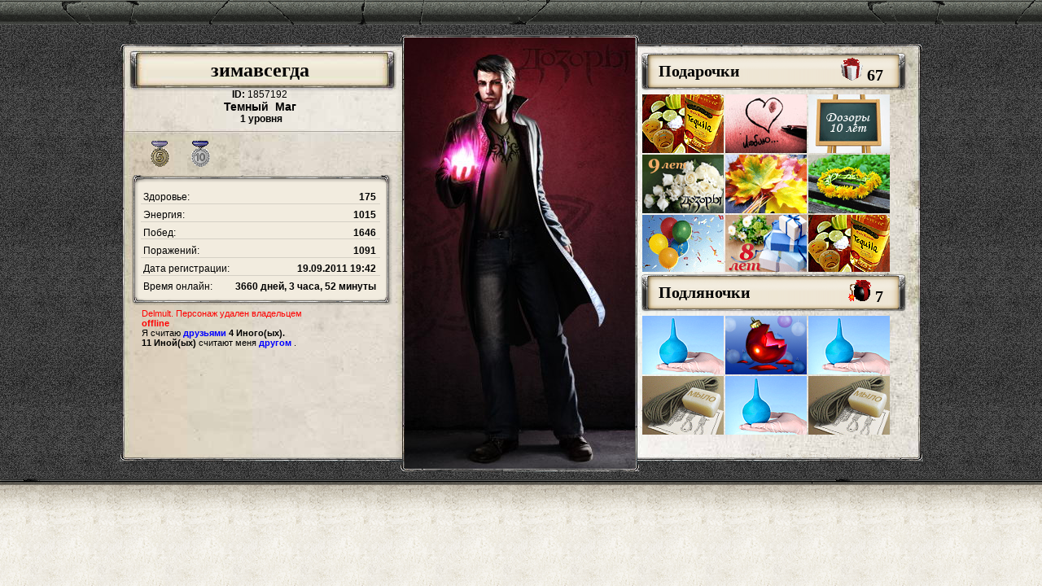

--- FILE ---
content_type: text/html; charset=koi8-r
request_url: http://profiles.dozory.ru/cgi-bin/profiles.cgi?id=1857192
body_size: 13305
content:
<HTML>
<HEAD>
<META HTTP-EQUIV="Pragma" CONTENT="no-cache">
<META HTTP-EQUIV="Expires" CONTENT="-1">
<META HTTP-EQUIV="Content-Type" content="text/html; charset=koi8-r">
 <meta name="description" content="Информация о персонаже зимавсегда в онлайн игре &quot;Дозоры&quot; по мотивам произведений Сергея Лукьяненко Ночной Дозор, Дневной Дозор, Сумеречный Дозор. Забудьте всё что Вы знали - здесь совсем другие правила." />
   <meta name="keywords" content="зимавсегда, информация, онлайн, игра, игры,  online, on line, games, combats, бесплатная, ролевая, ролевые, бесплатная, бесплатные, онлайн игра, dozory, Ночной Дозор, Дневной Дозор, Сумеречный Дозор, дозоры" />

<TITLE>Посмотреть на зимавсегда :: Бесплатная on-line игра по мотивам произведений Сергея Лукьяненко </TITLE>








<script type="text/javascript" src="http://st.dozory.ru/js/slider.js"></script>
<link rel="stylesheet" type="text/css" href="http://st.dozory.ru/css/slider.css">

<STYLE>
BODY {bgcolor: #394857;vertical-align:top;}
.all-body {position: relative; margin: auto;border-collapse:collapse;width:998px;}
.all-body-null {background-color:#394857; width:100%;height:100%; 
background: url(http://st.dozory.ru/img/pers/pers_back.gif) repeat-x;border-collapse:collapse;}
.all-body-null td.all {vertical-align:top;}
.all-body-null td.all td {padding:0pt;margin:0pt}
.all-body-null table.frame {border-collapse:collapse;height:100%;}
TABLE {font: 11px Arial; color:#000;}
.legend {padding: 0 0 5px 0;}
.legend .iePNG {background: url(http://st.dozory.ru/img/pers/box-small.png) no-repeat 1px 2px;height:40px;
	vertical-align:middle;font-weight:bold;font-size:14px;}
.legend span {padding:10 0 0 25;display:block;}
.legend-text {width:380px;height:269px;overflow-y:auto;overflow-x:none;margin:35 30;}
.fr_scroll {height:220px;overflow-y:auto;overflow-x:hidden;}

td.gift {background: url(http://st.dozory.ru/img/pers/gift.gif) no-repeat; padding:4px;}
table.gift-label {height: 100%;width:280px;}
.gift-label td{ font-family: times; font-weight: bold; font-size: 20px;}
.gift-scroll,.gift-scroll td {vertical-align:top;padding:0;margin:0;}
tr.gift-scroll {height: 165px;}
.gift-scroll div{padding-left:5px;height: 165px;overflow-x:hidden; overflow-y:auto;width:330px;}
.box { background: url(http://st.dozory.ru/img/pers/box.png) no-repeat; margin:0 0 0 0;padding: 0 40 0 20;height:48px}

tr.bottom {background:#f2ecdf;}
td.bottom-text {background:#F2ECDF;}
tr.bottom table {height: 466px;padding:0pt;border-collapse:collapse;}
tr.bottom table td {padding:0pt;margin:0pt}
.bottom-top {background:url(http://st.dozory.ru/img/pers/bottom-bg-top.png) no-repeat;height:33px;}
.bottom-bot {background:url(http://st.dozory.ru/img/pers/bottom-bg-bottom.png) no-repeat;height:39px;}
.bottom-left {background:url(http://st.dozory.ru/img/pers/bottom-bg-left.gif) no-repeat;width:26px;}
.bottom-right {background:url(http://st.dozory.ru/img/pers/bottom-bg-right.png) no-repeat;width:11px;}
.bottom-center {background:url(http://st.dozory.ru/img/pers/bottom-bg-center.gif) repeat-y 0px -2px;width:7px;}

.all-body {border:0pt;}
.all-body td {padding:0;margin:0;}
.top-bg-top {background: url(http://st.dozory.ru/img/pers/top-bg-top.gif) no-repeat 6px 13px;
	height:32px;width:998px;}
.top-bg-bottom {background: url(http://st.dozory.ru/img/pers/top-bg-bottom.gif) no-repeat 6px 0px;
	height:30px;width:998px;}

td.avatar {width: 283px; background: url(http://st.dozory.ru/img/pers/pers_back_top_mid.jpg) no-repeat; 
	vertical-align:middle;text-align:center; height:496px;padding:0pt;margin:0pt}
td.top-left {width: 356px;background: url(http://st.dozory.ru/img/pers/pers_back_top_left.jpg) no-repeat 9px 0px; 
					vertical-align:top;padding:0pt;margin:0pt}
td.top-right {width: 359px; background: url(http://st.dozory.ru/img/pers/pers_back_top_right.jpg) no-repeat;
vertical-align:top;padding:0pt;margin:0pt}

TABLE.hero TR TD {color:#000;}
TABLE.hero TR TD.header {background: url('http://st.dozory.ru/img/bg_hero.gif')}
TABLE.hero TR TD.header TABLE TD {color:#FFFFFF}
TABLE.hero TR TH {text-align: left}
TABLE.hero TABLE.stats {text-align: right}
TABLE.hero TABLE.stats {text-align: right}
h1 {font: 24px Arial}
td.doyuoknow {color: #6C6953;}
p.stats {font: 11px Arial; color:#FFFFFF; font-weight: bold;}
TABLE.main TR TD {background: url('http://st.dozory.ru/img/bg_hero.gif')}

a.pers:link {font-family: Tahoma, Arial; font:11px; color: #FFC148; text-decoration: none; font-weight:bold;}
a.pers:visited {text-decoration: none; font-weight:bold; color: #FFC148}
a.pers:hover {font-weight:bold; color: #FFFFFF}
a.pers:active {font-weight:bold; color: #FFFFFF}

a.top_bar:link {font-family: Tahoma, Arial; font:11px; color: #636768; text-decoration: none;}
a.top_bar:visited {text-decoration: none; color: #636768}
a.top_bar:hover {color: #5178AA}
a.top_bar:active {color: #636768}
.pad {padding-right:8px; padding-left:5px}

</STYLE>
	
	<!--[if lt IE 7]>
	<![if gte IE 5.5]>
		<script type="text/javascript" src="http://st.dozory.ru/js/iepngfix.js"></script>
		<style type="text/css"> 
			.iePNG   { filter:expression(iepngfix.fix_png(this)); }
			.iePNG A { position: relative; }
		</style>
	<![endif]>
	<![endif]-->
	
	<!--[if IE]>
		<style type="text/css"> 
			.pad {padding-right: 15px; padding-left: 10px}
		</style>	
	<![endif]-->

<SCRIPT>
function snote(z,id) {
  var notes;
  if (!document.getElementById) {
    notes = document.all['notes_gift'];
  }
  else {
    notes = document.getElementById('notes_gift');
  }
  notes.style.left=z.clientX;
  notes.style.top=z.clientY;
  notesHTML = "";
  head = document.getElementById('header'+id);
  notesHTML+= "<table class=thome cellpadding=1 cellspacing=0 style='border: 1px solid black; background: white'>"+
    "<tr style='background:#EEEEED; color:#000000;'><td>&nbsp;</td><td>"+head.innerHTML+"</td><td class='pad' valign=middle align=right><a href='javascript: nclose()'>"+
    "<img src='http://st.dozory.ru/img/home_close.gif' border=0></a></td></tr><tr><td></td><td style='color:#000000;'>";
  
  cont = document.getElementById('content'+id);
  notesHTML+=cont.innerHTML
    

  notesHTML+="</td><td></td></tr><tr><td colspan=3></td></tr></table>";
  notes.innerHTML = notesHTML;
  notes.style.visibility='visible';
}

function nclose() {
    notes = document.getElementById('notes_gift');
    notes.style.visibility='hidden';
}

function openwinWH(url,wname,w,h){
   if (wname=='') wname = 'spopup';
   window.open(url,wname,'width='+w+',height='+h+',status=no,directories=no,location=no,menubar=no,toolbar=no,top=30,left=30,titlebar=yes,resizable=no,scrollbars=yes');
}
</SCRIPT>

</HEAD>






<BODY bgColor="#394857" text="#B3CBD6" link="#FFAE00" vlink="#683C0B" LEFTMARGIN=0 TOPMARGIN=0 MARGINWIDTH=0 MARGINHEIGHT=0>
<script charset="koi8-r" src="http://dozory.ru/dozory_toppanel.js" 
type="text/javascript"></script>
<script language="JavaScript">
  DozoryTopPanel.write();
</script>

<div id="notes_gift" style=" z-index: 12000;  position: absolute; left: 165px; top: 86px; visibility: visible; " class="fr_scroll"></div>
<table width="100%" height="100%" border=0 CELLPADDING=0 CELLSPACING=0 class="all-body-null">
	<tr>
		<td class="all">
			<table cellpadding=0 cellspacing=0 border="0" width="100%" class="frame">
				<tr style="height: 30px; background: url(http://st.dozory.ru/img/pers/pers_top_panel.gif);">
					<td style="text-align: center; color: #d0d0d0;" colspan="3"></td>
				</tr>
				<tr style="height: 557px; background: url(http://st.dozory.ru/img/pers/bg-grey.gif) repeat-x;">
					<td style="text-align: center;" colspan="3">
						<table cellpadding=0 cellspacing=0 border="0"
							style="height: 100%;border-collapse:collapse;" class="all-body">
				<tr>
					<td class="top-bg-top" colspan="3"></td>
				</tr>
				<tr>
					<td class="top-left">
						<table style="height: 496px;width:100%" cellpadding=0 cellspacing=0 border="0">
							<tr style="height: 38px;">
								<td style="text-align: center; vertical-align: bottom; font: bold 18pt times; color: black;">зимавсегда								</td>
							</tr>
							<tr style="height: 63px;">
								<td style="text-align: center; color: black; font: 12px Arial;">
									<STRONG>ID:</STRONG> 1857192									<br />
									<span style="font: 14px Arial; font-weight: bold;">Темный										&nbsp;Маг									</span>
									<br />
									<span style="font-weight: bold;"> &nbsp;1 уровня									</span>
								</td>
							</tr>								<tr>
									<td style="height: 40px;">
										<TABLE width=100% height="35px" cellSpacing=0 cellPadding=0 style="left:30px;position: relative;vertical-align:middle">
											<TR>
												<TD>
												<div class="ant-carousel">
													<div class="ant-carousel-hider">
														<ul class="ant-carousel-list"><li class="ant-carousel-element"><IMG src="http://st.dozory.ru/img/medals/5years.gif" align="absmiddle" title="5 лет в Дозорах" /></li><li class="ant-carousel-element"><IMG src="http://st.dozory.ru/img/medals/10years.gif" align="absmiddle" title="10 лет в Дозорах" /></li>													</ul>
														</div>
														<div class="ant-carousel-arrow-left"></div>
														<div class="ant-carousel-arrow-right"></div>
														<div class="ant-carousel-dots"></div>
													</div>
												</TD>
											</TR>
										</TABLE>
									</td>
								</tr>							<tr style="height: 160px;">
								<td style="background: url(http://st.dozory.ru/img/pers/pers_back_health.gif) no-repeat 20px -3px;">
									<table style="font: 9pt Arial; color: black; position: relative; left: 30px; top: 2px; width: 293px" border=0>
										<TR style="height: 20px;"><TD align=left width=110>&nbsp;Здоровье:</TD>          <TD align=right><p style="font-weight: bold;">175</p></TD></TR>
										<TR style="height: 20px;"><TD align=left>          &nbsp;Энергия:</TD>           <TD align=right><p style="font-weight: bold;">1015</p></TD></TR>
										<TR style="height: 20px;"><TD align=left>          &nbsp;Побед:</TD>             <TD align=right><p style="font-weight: bold;">1646</p></TD></TR>
										<TR style="height: 20px;"><TD align=left>          &nbsp;Поражений:</TD>         <TD align=right><p style="font-weight: bold;">1091</p></TD></TR>
										<TR style="height: 20px;"><TD align=left>          &nbsp;Дата регистрации:</TD>  <TD align=right><p style="font-weight: bold;">19.09.2011 19:42</p></TD></TR>
										<TR style="height: 20px;"><TD align=left>          &nbsp;Время онлайн:</TD>      <TD align=right><p style="font-weight: bold;">        3660&nbsp;дней, 3&nbsp;часа, 52&nbsp;минуты    </p></TD></TR>
										<!--<TR style="height: 20px;"><TD align=left>          &nbsp;Статус:</TD>      <TD align=right><p style="font-weight: bold;"><span style="color: #ff0000;">offline</span></p></TD></TR>-->
									</table>
								</td>
							</tr>
														
							
							<tr>
								<td style="vertical-align: top;">
									<table cellpadding="0" cellspacing=0 style="color: black; height: 40px; position: relative; left: 33px; top: 4px; font: 8pt arial;">											<tr style="height: 10px;">
												<td colspan=2>
		<span style='color:red;width:300px;display:block'>Delmult. Персонаж удален владельцем		</span>
												</td>
											</TR>											
											<tr style="height: 10px;">
												<td colspan=2 style=""><span style="color: #ff0000; font-weight: bold;">offline</span></td>
											</tr>
																					<tr style="height: 10px;">
												<td colspan=2 style="">Я считаю <a style="color: blue;" class=pers href="#" onClick="javascript: snote(event,'_mf');return(false);">друзьями</a>
													<div id="header_mf" style="display:none; visibility:hidden"></div>
													<div id="content_mf" style="display:none; visibility:hidden"><a class="profile" style="text-decoration: none" href="http://profiles.dozory.ru/cgi-bin/profiles.cgi?id=1470195" target="_blank">    <IMG src="http://st.dozory.ru/img/zero.gif" width=10 height=0 border="0"><SPAN style='font-style: normal; font-weight: bold; color: #9A2549; text-decoration: none'>Nephilim</SPAN>            <IMG src="http://st.dozory.ru/img/znaki/st.gif" title="Слуга Тьмы" border="0" height="10">,<SPAN title="Маг&nbsp;0го уровня">мг0</SPAN></a><br><a class="profile" style="text-decoration: none" href="http://profiles.dozory.ru/cgi-bin/profiles.cgi?id=303987" target="_blank">    <IMG src="http://st.dozory.ru/img/zero.gif" width=10 height=0 border="0"><SPAN style='font-style: normal; font-weight: bold; color: #9A2549; text-decoration: none'>Бамбуча3</SPAN>        <IMG src="http://st.dozory.ru/img/znaki/iz.gif" title="отверженный" border="0" height="10">,<SPAN title="Волшебница&nbsp;0го уровня">вл0</SPAN></a><br><a class="profile" style="text-decoration: none" href="http://profiles.dozory.ru/cgi-bin/profiles.cgi?id=1780446" target="_blank">    <IMG src="http://st.dozory.ru/img/znaki/148_s.gif"
         title="Гильдия тЁмных. ИО Главы Гильдии тЁмных. "
         border="0" align="absmiddle"><SPAN style='font-style: normal; font-weight: bold; color: #9A2549; text-decoration: none'>Иллюзия</SPAN>            <IMG src="http://st.dozory.ru/img/znaki/st.gif" title="Слуга Тьмы" border="0" height="10">,<SPAN title="Ведьма&nbsp;0го уровня">вд0</SPAN></a><br><a class="profile" style="text-decoration: none" href="http://profiles.dozory.ru/cgi-bin/profiles.cgi?id=1761002" target="_blank">    <IMG src="http://st.dozory.ru/img/zero.gif" width=10 height=0 border="0"><SPAN style='font-style: normal; font-weight: bold; color: #9A2549; text-decoration: none'>Рыжее Солнышко</SPAN>            <IMG src="http://st.dozory.ru/img/znaki/st.gif" title="Слуга Тьмы" border="0" height="10">,<SPAN title="Оборотень&nbsp;1го уровня">об1</SPAN></a><br>													</div>
													<span style="font-weight: bold;">4 Иного(ых).</span>
												</TD>
											</TR>																															<tr style="height: 10px;">
												<td colspan=2><span style="font-weight: bold;">11  Иной(ых)</span> считают меня <a style="color: blue;" class=pers href="#" onClick="javascript: snote(event,'_if');return(false);">другом</a>
													<div id="header_if" style="display:none; visibility:hidden"></div>
													<div id="content_if" style="display:none; visibility:hidden"><a class="profile" style="text-decoration: none" href="http://profiles.dozory.ru/cgi-bin/profiles.cgi?id=571812" target="_blank">    <IMG src="http://st.dozory.ru/img/zero.gif" width=10 height=0 border="0"><SPAN style='font-style: normal; font-weight: bold; color: #27559A; text-decoration: none'>Graf</SPAN>            <IMG src="http://st.dozory.ru/img/znaki/as.gif" title="Адепт Света" border="0" height="10">,<SPAN title="Маг&nbsp;0го уровня">мг0</SPAN></a><br><a class="profile" style="text-decoration: none" href="http://profiles.dozory.ru/cgi-bin/profiles.cgi?id=26" target="_blank">    <IMG src="http://st.dozory.ru/img/zero.gif" width=10 height=0 border="0"><SPAN style='font-style: normal; font-weight: bold; color: #27559A; text-decoration: none'>Isabelle la Veel</SPAN>            <IMG src="http://st.dozory.ru/img/znaki/as.gif" title="Адепт Света" border="0" height="10">,<SPAN title="Ведунья&nbsp;2го уровня">вд2</SPAN></a><br><a class="profile" style="text-decoration: none" href="http://profiles.dozory.ru/cgi-bin/profiles.cgi?id=1489724" target="_blank">    <IMG src="http://st.dozory.ru/img/zero.gif" width=10 height=0 border="0"><SPAN style='font-style: normal; font-weight: bold; color: #9A2549; text-decoration: none'>alla00</SPAN>            <IMG src="http://st.dozory.ru/img/znaki/st.gif" title="Слуга Тьмы" border="0" height="10">,<SPAN title="Волшебница&nbsp;0го уровня">вл0</SPAN></a><br><a class="profile" style="text-decoration: none" href="http://profiles.dozory.ru/cgi-bin/profiles.cgi?id=1742366" target="_blank">    <IMG src="http://st.dozory.ru/img/zero.gif" width=10 height=0 border="0"><SPAN style='font-style: normal; font-weight: bold; color: #9A2549; text-decoration: none'>Dream</SPAN>            <IMG src="http://st.dozory.ru/img/znaki/st.gif" title="Слуга Тьмы" border="0" height="10">,<SPAN title="Ведьмак&nbsp;0го уровня">вк0</SPAN></a><br><a class="profile" style="text-decoration: none" href="http://profiles.dozory.ru/cgi-bin/profiles.cgi?id=1770980" target="_blank">    <IMG src="http://st.dozory.ru/img/zero.gif" width=10 height=0 border="0"><SPAN style='font-style: normal; font-weight: bold; color: #9A2549; text-decoration: none'>Karislava</SPAN>            <IMG src="http://st.dozory.ru/img/znaki/st.gif" title="Слуга Тьмы" border="0" height="10">,<SPAN title="Ведьма&nbsp;1го уровня">вд1</SPAN></a><br><a class="profile" style="text-decoration: none" href="http://profiles.dozory.ru/cgi-bin/profiles.cgi?id=1798044" target="_blank">    <IMG src="http://st.dozory.ru/img/zero.gif" width=10 height=0 border="0"><SPAN style='font-style: normal; font-weight: bold; color: #9A2549; text-decoration: none'>micro_trend</SPAN>            <IMG src="http://st.dozory.ru/img/znaki/st.gif" title="Слуга Тьмы" border="0" height="10">,<SPAN title="Инкуб&nbsp;1го уровня">ин1</SPAN></a><br><a class="profile" style="text-decoration: none" href="http://profiles.dozory.ru/cgi-bin/profiles.cgi?id=1825284" target="_blank">    <IMG src="http://st.dozory.ru/img/zero.gif" width=10 height=0 border="0"><SPAN style='font-style: normal; font-weight: bold; color: #9A2549; text-decoration: none'>na_2018_Стервозная Леди</SPAN>            <IMG src="http://st.dozory.ru/img/znaki/st.gif" title="Слуга Тьмы" border="0" height="10">,<SPAN title="Волшебница&nbsp;1го уровня">вл1</SPAN></a><br><a class="profile" style="text-decoration: none" href="http://profiles.dozory.ru/cgi-bin/profiles.cgi?id=1832645" target="_blank">    <IMG src="http://st.dozory.ru/img/zero.gif" width=10 height=0 border="0"><SPAN style='font-style: normal; font-weight: bold; color: #9A2549; text-decoration: none'>na_2018_ЧУДОДЕЙ</SPAN>,<SPAN title="Маг&nbsp;2го уровня">мг2</SPAN></a><br><a class="profile" style="text-decoration: none" href="http://profiles.dozory.ru/cgi-bin/profiles.cgi?id=303987" target="_blank">    <IMG src="http://st.dozory.ru/img/zero.gif" width=10 height=0 border="0"><SPAN style='font-style: normal; font-weight: bold; color: #9A2549; text-decoration: none'>Бамбуча3</SPAN>        <IMG src="http://st.dozory.ru/img/znaki/iz.gif" title="отверженный" border="0" height="10">,<SPAN title="Волшебница&nbsp;0го уровня">вл0</SPAN></a><br><a class="profile" style="text-decoration: none" href="http://profiles.dozory.ru/cgi-bin/profiles.cgi?id=1274924" target="_blank">    <IMG src="http://st.dozory.ru/img/zero.gif" width=10 height=0 border="0"><SPAN style='font-style: normal; font-weight: bold; color: #9A2549; text-decoration: none'>Причина Счастья</SPAN>            <IMG src="http://st.dozory.ru/img/znaki/st.gif" title="Слуга Тьмы" border="0" height="10">,<SPAN title="Волшебница&nbsp;1го уровня">вл1</SPAN></a><br><a class="profile" style="text-decoration: none" href="http://profiles.dozory.ru/cgi-bin/profiles.cgi?id=1761002" target="_blank">    <IMG src="http://st.dozory.ru/img/zero.gif" width=10 height=0 border="0"><SPAN style='font-style: normal; font-weight: bold; color: #9A2549; text-decoration: none'>Рыжее Солнышко</SPAN>            <IMG src="http://st.dozory.ru/img/znaki/st.gif" title="Слуга Тьмы" border="0" height="10">,<SPAN title="Оборотень&nbsp;1го уровня">об1</SPAN></a><br>													</div>.
												</td>
											</tR>																			</table>
								</td>
							</tr>
													</table>
					</td>
					<td class="avatar">
						<div style="position:relative;width:100%;height:100%">
							<div style="position:absolute;top:-16px;left:0px;width:283px;height:431px;text-align:center;vertical-align:middle">							<a rel="simplebox" href="http://st.dozory.ru/img/avatar/avat/big/avatar_men_sorceress_d.jpg"><IMG style="padding:0 0 0 0;width:283px;height:530px;" src="http://st.dozory.ru/img/avatar/avat/big/avatar_men_sorceress_d.jpg" border="0" id="bigavt"></a>
							</div>
						</div>
					</td>
					<td class='top-right'>
						<table style="height: 496px; width: 100%;">
							<tr style="height: 48px;">
								<td style="padding:0 0 0 5; vertical-align: bottom;">
								 <div class="box iePNG">
									<table class='gift-label'>
									<tr>
										<td>Подарочки</td>
										<td style="text-align:right"><img src="http://st.dozory.ru/img/icons/gift.gif">&nbsp;67</td>
									</tr>
									</table>
									</div>
								</td>
							</tr>							<tr class='gift-scroll'>
								<td>
									<div style="height:220px;">
<TABLE>
<TR><TD class="gift">
    <img title="Нажмите, чтобы увидеть подробности" style="cursor: pointer;" width=100 src="http://sms.dozory.ru/i/sms/gifts/tekila.gif" onClick="javascript: snote(event,11926227)" border=0 align=absmiddle>
    <div id="header11926227" style="display:none; visibility:hidden">      От <a class="profile" style="text-decoration: none" href="http://profiles.dozory.ru/cgi-bin/profiles.cgi?id=1587981" target="_blank">    <IMG src="http://st.dozory.ru/img/zero.gif" width=10 height=0 border="0"><SPAN style='font-style: normal; font-weight: bold; color: #9A2549; text-decoration: none'>Pancake</SPAN>            <IMG src="http://st.dozory.ru/img/znaki/st.gif" title="Слуга Тьмы" border="0" height="10">,<SPAN title="Ведьмак&nbsp;1го уровня">вк1</SPAN></a></SPAN>    </div>
    <div id="content11926227" style="display:none; visibility:hidden">
     Предмет "Текила" был подарен 16.04.2016 23:51<BR>     К подарку была прикреплена записка с текстом:
     <BR>
     "шоп не забывал) за встречу"     </DIV>
    </td><TD class="gift">
    <img title="Нажмите, чтобы увидеть подробности" style="cursor: pointer;" width=100 src="http://sms.dozory.ru/i/sms/gifts/lublu_16.jpg" onClick="javascript: snote(event,11926176)" border=0 align=absmiddle>
    <div id="header11926176" style="display:none; visibility:hidden">      От <a class="profile" style="text-decoration: none" href="http://profiles.dozory.ru/cgi-bin/profiles.cgi?id=1761002" target="_blank">    <IMG src="http://st.dozory.ru/img/zero.gif" width=10 height=0 border="0"><SPAN style='font-style: normal; font-weight: bold; color: #9A2549; text-decoration: none'>Рыжее Солнышко</SPAN>            <IMG src="http://st.dozory.ru/img/znaki/st.gif" title="Слуга Тьмы" border="0" height="10">,<SPAN title="Оборотень&nbsp;1го уровня">об1</SPAN></a></SPAN>    </div>
    <div id="content11926176" style="display:none; visibility:hidden">
     Предмет "Люблю" был подарен 13.04.2016 23:17<BR>     К подарку была прикреплена записка с текстом:
     <BR>
     "Безумно скучала. Не покидай меня больше, my love ))"     </DIV>
    </td><TD class="gift">
    <img title="Нажмите, чтобы увидеть подробности" style="cursor: pointer;" width=100 src="http://sms.dozory.ru/i/sms/gifts/10let_5.gif" onClick="javascript: snote(event,11824447)" border=0 align=absmiddle>
    <div id="header11824447" style="display:none; visibility:hidden">      От <a class="profile" style="text-decoration: none" href="http://profiles.dozory.ru/cgi-bin/profiles.cgi?id=258091" target="_blank">    <IMG src="http://st.dozory.ru/img/zero.gif" width=10 height=0 border="0"><SPAN style='font-style: normal; font-weight: bold; color: #9A2549; text-decoration: none'>Президент</SPAN>            <IMG src="http://st.dozory.ru/img/znaki/st.gif" title="Слуга Тьмы" border="0" height="10">,<SPAN title="Маг&nbsp;0го уровня">мг0</SPAN></a></SPAN>    </div>
    <div id="content11824447" style="display:none; visibility:hidden">
     Предмет "10 лет" был подарен 09.08.2015 09:10<BR>     К подарку была прикреплена записка с текстом:
     <BR>
     "С праздником!! С десятилетием игры Дозоры!!"     </DIV>
    </td></TR><TR><TD class="gift">
    <img title="Нажмите, чтобы увидеть подробности" style="cursor: pointer;" width=100 src="http://sms.dozory.ru/i/sms/gifts/buket_9.gif" onClick="javascript: snote(event,10175156)" border=0 align=absmiddle>
    <div id="header10175156" style="display:none; visibility:hidden">      От <a class="profile" style="text-decoration: none" href="http://profiles.dozory.ru/cgi-bin/profiles.cgi?id=421390" target="_blank">    <IMG src="http://st.dozory.ru/img/zero.gif" width=10 height=0 border="0"><SPAN style='font-style: normal; font-weight: bold; color: #9A2549; text-decoration: none'>mrac</SPAN>            <IMG src="http://st.dozory.ru/img/znaki/st.gif" title="Слуга Тьмы" border="0" height="10">,<SPAN title="Оборотень&nbsp;0го уровня">об0</SPAN></a></SPAN>    </div>
    <div id="content10175156" style="display:none; visibility:hidden">
     Предмет "Букет" был подарен 09.08.2014 08:09<BR>     К подарку была прикреплена записка с текстом:
     <BR>
     "Поздравляем с девятилетием игры Дозоры!!"     </DIV>
    </td><TD class="gift">
    <img title="Нажмите, чтобы увидеть подробности" style="cursor: pointer;" width=100 src="http://sms.dozory.ru/i/sms/gifts/osenniy_buket.gif" onClick="javascript: snote(event,8606244)" border=0 align=absmiddle>
    <div id="header8606244" style="display:none; visibility:hidden">      От <a class="profile" style="text-decoration: none" href="http://profiles.dozory.ru/cgi-bin/profiles.cgi?id=1761002" target="_blank">    <IMG src="http://st.dozory.ru/img/zero.gif" width=10 height=0 border="0"><SPAN style='font-style: normal; font-weight: bold; color: #9A2549; text-decoration: none'>Рыжее Солнышко</SPAN>            <IMG src="http://st.dozory.ru/img/znaki/st.gif" title="Слуга Тьмы" border="0" height="10">,<SPAN title="Оборотень&nbsp;1го уровня">об1</SPAN></a></SPAN>    </div>
    <div id="content8606244" style="display:none; visibility:hidden">
     Предмет "Осенний букет" был подарен 16.10.2013 12:06<BR>     К подарку была прикреплена записка с текстом:
     <BR>
     "Блин, пап... Когда же мы уже встретимся? Помнится, летом мы собирались поставить на уши Питер. Не срослось (( Надо чо-та ещё придумать :-*"     </DIV>
    </td><TD class="gift">
    <img title="Нажмите, чтобы увидеть подробности" style="cursor: pointer;" width=100 src="http://sms.dozory.ru/i/sms/gifts/venok_oduv.gif" onClick="javascript: snote(event,8606243)" border=0 align=absmiddle>
    <div id="header8606243" style="display:none; visibility:hidden">      От <a class="profile" style="text-decoration: none" href="http://profiles.dozory.ru/cgi-bin/profiles.cgi?id=1761002" target="_blank">    <IMG src="http://st.dozory.ru/img/zero.gif" width=10 height=0 border="0"><SPAN style='font-style: normal; font-weight: bold; color: #9A2549; text-decoration: none'>Рыжее Солнышко</SPAN>            <IMG src="http://st.dozory.ru/img/znaki/st.gif" title="Слуга Тьмы" border="0" height="10">,<SPAN title="Оборотень&nbsp;1го уровня">об1</SPAN></a></SPAN>    </div>
    <div id="content8606243" style="display:none; visibility:hidden">
     Предмет "Венок из одуванчиков" был подарен 16.10.2013 11:59<BR>     К подарку была прикреплена записка с текстом:
     <BR>
     "))"     </DIV>
    </td></TR><TR><TD class="gift">
    <img title="Нажмите, чтобы увидеть подробности" style="cursor: pointer;" width=100 src="http://sms.dozory.ru/i/sms/gifts/present_bubbles.gif" onClick="javascript: snote(event,6974083)" border=0 align=absmiddle>
    <div id="header6974083" style="display:none; visibility:hidden">      От <a class="profile" style="text-decoration: none" href="http://profiles.dozory.ru/cgi-bin/profiles.cgi?id=303987" target="_blank">    <IMG src="http://st.dozory.ru/img/zero.gif" width=10 height=0 border="0"><SPAN style='font-style: normal; font-weight: bold; color: #9A2549; text-decoration: none'>Бамбуча3</SPAN>        <IMG src="http://st.dozory.ru/img/znaki/iz.gif" title="отверженный" border="0" height="10">,<SPAN title="Волшебница&nbsp;0го уровня">вл0</SPAN></a></SPAN>    </div>
    <div id="content6974083" style="display:none; visibility:hidden">
     Предмет "Шарики" был подарен 08.08.2013 23:16<BR>     К подарку была прикреплена записка с текстом:
     <BR>
     "я так рада тебя видеть сново =))"     </DIV>
    </td><TD class="gift">
    <img title="Нажмите, чтобы увидеть подробности" style="cursor: pointer;" width=100 src="http://sms.dozory.ru/i/sms/gifts/podarok_08.gif" onClick="javascript: snote(event,8529261)" border=0 align=absmiddle>
    <div id="header8529261" style="display:none; visibility:hidden">      От <a class="profile" style="text-decoration: none" href="http://profiles.dozory.ru/cgi-bin/profiles.cgi?id=300838" target="_blank">    <IMG src="http://st.dozory.ru/img/znaki/in.gif"
         title="Инквизиция. Руководитель проекта"
         border="0" align="absmiddle"><SPAN style='font-style: normal; font-weight: bold; color: #9A2549; text-decoration: none'>Ihari Rahma</SPAN>            <IMG src="http://st.dozory.ru/img/znaki/st.gif" title="Слуга Тьмы" border="0" height="10">,<SPAN title="Вампир&nbsp;1го уровня">вм1</SPAN></a></SPAN>    </div>
    <div id="content8529261" style="display:none; visibility:hidden">
     Предмет "Подарок к празднику" был подарен 08.08.2013 23:00<BR>     К подарку была прикреплена записка с текстом:
     <BR>
     "Хорошей игры. С восьмилетием проекта Дозоры!!"     </DIV>
    </td><TD class="gift">
    <img title="Нажмите, чтобы увидеть подробности" style="cursor: pointer;" width=100 src="http://sms.dozory.ru/i/sms/gifts/tekila.gif" onClick="javascript: snote(event,6974061)" border=0 align=absmiddle>
    <div id="header6974061" style="display:none; visibility:hidden">      От <a class="profile" style="text-decoration: none" href="http://profiles.dozory.ru/cgi-bin/profiles.cgi?id=1304021" target="_blank">    <IMG src="http://st.dozory.ru/img/zero.gif" width=10 height=0 border="0"><SPAN style='font-style: normal; font-weight: bold; color: #9A2549; text-decoration: none'>na_2018_Alisha</SPAN>        <IMG src="http://st.dozory.ru/img/znaki/iz.gif" title="отверженный" border="0" height="10">,<SPAN title="Волшебница&nbsp;0го уровня">вл0</SPAN></a></SPAN>    </div>
    <div id="content6974061" style="display:none; visibility:hidden">
     Предмет "Текила" был подарен 08.08.2013 16:34<BR>     К подарку была прикреплена записка с текстом:
     <BR>
     "с возвращение))"     </DIV>
    </td></TR><TR><TD class="gift">
    <img title="Нажмите, чтобы увидеть подробности" style="cursor: pointer;" width=100 src="http://sms.dozory.ru/i/sms/gifts/sharik_valentinka.gif" onClick="javascript: snote(event,6964313)" border=0 align=absmiddle>
    <div id="header6964313" style="display:none; visibility:hidden">      От <a class="profile" style="text-decoration: none" href="http://profiles.dozory.ru/cgi-bin/profiles.cgi?id=303987" target="_blank">    <IMG src="http://st.dozory.ru/img/zero.gif" width=10 height=0 border="0"><SPAN style='font-style: normal; font-weight: bold; color: #9A2549; text-decoration: none'>Бамбуча3</SPAN>        <IMG src="http://st.dozory.ru/img/znaki/iz.gif" title="отверженный" border="0" height="10">,<SPAN title="Волшебница&nbsp;0го уровня">вл0</SPAN></a></SPAN>    </div>
    <div id="content6964313" style="display:none; visibility:hidden">
     Предмет "Шарик-Валентинка" был подарен 15.02.2013 17:13<BR>     К подарку была прикреплена записка с текстом:
     <BR>
     "люблю тя =))"     </DIV>
    </td><TD class="gift">
    <img title="Нажмите, чтобы увидеть подробности" style="cursor: pointer;" width=100 src="http://sms.dozory.ru/i/sms/gifts/igrushka-zmeya.gif" onClick="javascript: snote(event,6961707)" border=0 align=absmiddle>
    <div id="header6961707" style="display:none; visibility:hidden">      От <a class="profile" style="text-decoration: none" href="http://profiles.dozory.ru/cgi-bin/profiles.cgi?id=1761002" target="_blank">    <IMG src="http://st.dozory.ru/img/zero.gif" width=10 height=0 border="0"><SPAN style='font-style: normal; font-weight: bold; color: #9A2549; text-decoration: none'>Рыжее Солнышко</SPAN>            <IMG src="http://st.dozory.ru/img/znaki/st.gif" title="Слуга Тьмы" border="0" height="10">,<SPAN title="Оборотень&nbsp;1го уровня">об1</SPAN></a></SPAN>    </div>
    <div id="content6961707" style="display:none; visibility:hidden">
     Предмет "Игрушка-змея" был подарен 04.01.2013 04:37<BR>     К подарку была прикреплена записка с текстом:
     <BR>
     "Папулька, люблю, скучаю, жду )) С Новым годом )) Пусть у тебя всё будет офигенно! )) Чтоб у завистников зубы сводило ))"     </DIV>
    </td><TD class="gift">
    <img title="Нажмите, чтобы увидеть подробности" style="cursor: pointer;" width=100 src="http://sms.dozory.ru/i/sms/gifts/buket.gif" onClick="javascript: snote(event,6901418)" border=0 align=absmiddle>
    <div id="header6901418" style="display:none; visibility:hidden">      От <a class="profile" style="text-decoration: none" href="http://profiles.dozory.ru/cgi-bin/profiles.cgi?id=325311" target="_blank">    <IMG src="http://st.dozory.ru/img/znaki/in.gif"
         title="Инквизиция. Администратор. Координатор проекта"
         border="0" align="absmiddle"><SPAN style='font-style: normal; font-weight: bold; color: #9A2549; text-decoration: none'>грымза</SPAN>            <IMG src="http://st.dozory.ru/img/znaki/st.gif" title="Слуга Тьмы" border="0" height="10">,<SPAN title="Волшебница&nbsp;1го уровня">вл1</SPAN></a></SPAN>    </div>
    <div id="content6901418" style="display:none; visibility:hidden">
     Предмет "Букет" был подарен 08.08.2012 23:00<BR>     К подарку была прикреплена записка с текстом:
     <BR>
     "Поздравляем с семилетием игры Дозоры!!"     </DIV>
    </td></TR><TR><TD class="gift">
    <img title="Нажмите, чтобы увидеть подробности" style="cursor: pointer;" width=100 src="http://sms.dozory.ru/i/sms/gifts/4years_04.gif" onClick="javascript: snote(event,5343395)" border=0 align=absmiddle>
    <div id="header5343395" style="display:none; visibility:hidden">      От <a class="profile" style="text-decoration: none" href="http://profiles.dozory.ru/cgi-bin/profiles.cgi?id=1304021" target="_blank">    <IMG src="http://st.dozory.ru/img/zero.gif" width=10 height=0 border="0"><SPAN style='font-style: normal; font-weight: bold; color: #9A2549; text-decoration: none'>na_2018_Alisha</SPAN>        <IMG src="http://st.dozory.ru/img/znaki/iz.gif" title="отверженный" border="0" height="10">,<SPAN title="Волшебница&nbsp;0го уровня">вл0</SPAN></a></SPAN>    </div>
    <div id="content5343395" style="display:none; visibility:hidden">
     Предмет "Шоколадка" был подарен 18.06.2012 19:19<BR>     К подарку была прикреплена записка с текстом:
     <BR>
     "стратегический шоколад, снимает последствия отжига и негативные состояния)))"     </DIV>
    </td><TD class="gift">
    <img title="Нажмите, чтобы увидеть подробности" style="cursor: pointer;" width=100 src="http://sms.dozory.ru/i/sms/gifts/zzosh.gif" onClick="javascript: snote(event,5343394)" border=0 align=absmiddle>
    <div id="header5343394" style="display:none; visibility:hidden">      От <a class="profile" style="text-decoration: none" href="http://profiles.dozory.ru/cgi-bin/profiles.cgi?id=1304021" target="_blank">    <IMG src="http://st.dozory.ru/img/zero.gif" width=10 height=0 border="0"><SPAN style='font-style: normal; font-weight: bold; color: #9A2549; text-decoration: none'>na_2018_Alisha</SPAN>        <IMG src="http://st.dozory.ru/img/znaki/iz.gif" title="отверженный" border="0" height="10">,<SPAN title="Волшебница&nbsp;0го уровня">вл0</SPAN></a></SPAN>    </div>
    <div id="content5343394" style="display:none; visibility:hidden">
     Предмет "Жжошь!" был подарен 18.06.2012 19:14<BR>     </DIV>
    </td><TD class="gift">
    <img title="Нажмите, чтобы увидеть подробности" style="cursor: pointer;" width=100 src="http://sms.dozory.ru/i/sms/gifts/2009_NY_ice-cream.png" onClick="javascript: snote(event,5343234)" border=0 align=absmiddle>
    <div id="header5343234" style="display:none; visibility:hidden">      От <a class="profile" style="text-decoration: none" href="http://profiles.dozory.ru/cgi-bin/profiles.cgi?id=1181371" target="_blank">    <IMG src="http://st.dozory.ru/img/znaki/dd_r.gif"
         title="Дневной Дозор. Ветеран ДД"
         border="0" align="absmiddle"><SPAN style='font-style: normal; font-weight: bold; color: #9A2549; text-decoration: none'>leery</SPAN>            <IMG src="http://st.dozory.ru/img/znaki/st.gif" title="Слуга Тьмы" border="0" height="10">,<SPAN title="Вампирша&nbsp;0го уровня">вм0</SPAN></a></SPAN>    </div>
    <div id="content5343234" style="display:none; visibility:hidden">
     Предмет "Мороженое" был подарен 14.06.2012 12:33<BR>     К подарку была прикреплена записка с текстом:
     <BR>
     "Памятный "пирожок" в виде мороженки за спасение от благодарной няни в мини-эвенте от Магистрата "Детский Мир""     </DIV>
    </td></TR><TR><TD class="gift">
    <img title="Нажмите, чтобы увидеть подробности" style="cursor: pointer;" width=100 src="http://sms.dozory.ru/i/sms/gifts/kniga2.jpg" onClick="javascript: snote(event,5343003)" border=0 align=absmiddle>
    <div id="header5343003" style="display:none; visibility:hidden">      От <a class="profile" style="text-decoration: none" href="http://profiles.dozory.ru/cgi-bin/profiles.cgi?id=276362" target="_blank">    <IMG src="http://st.dozory.ru/img/zero.gif" width=10 height=0 border="0"><SPAN style='font-style: normal; font-weight: bold; color: #9A2549; text-decoration: none'>Шаад</SPAN>            <IMG src="http://st.dozory.ru/img/znaki/st.gif" title="Слуга Тьмы" border="0" height="10">,<SPAN title="Вампирша&nbsp;0го уровня">вм0</SPAN></a></SPAN>    </div>
    <div id="content5343003" style="display:none; visibility:hidden">
     Предмет "Книга" был подарен 08.06.2012 05:14<BR>     К подарку была прикреплена записка с текстом:
     <BR>
     "тренеруйся юный падаван. "учебник по эльфингу с особым цинизмом.""     </DIV>
    </td><TD class="gift">
    <img title="Нажмите, чтобы увидеть подробности" style="cursor: pointer;" width=100 src="http://sms.dozory.ru/i/sms/gifts/rabbit_toy.gif" onClick="javascript: snote(event,5341475)" border=0 align=absmiddle>
    <div id="header5341475" style="display:none; visibility:hidden">      От <a class="profile" style="text-decoration: none" href="http://profiles.dozory.ru/cgi-bin/profiles.cgi?id=1761002" target="_blank">    <IMG src="http://st.dozory.ru/img/zero.gif" width=10 height=0 border="0"><SPAN style='font-style: normal; font-weight: bold; color: #9A2549; text-decoration: none'>Рыжее Солнышко</SPAN>            <IMG src="http://st.dozory.ru/img/znaki/st.gif" title="Слуга Тьмы" border="0" height="10">,<SPAN title="Оборотень&nbsp;1го уровня">об1</SPAN></a></SPAN>    </div>
    <div id="content5341475" style="display:none; visibility:hidden">
     Предмет "Зайка-игрушка" был подарен 08.05.2012 03:01<BR>     К подарку была прикреплена записка с текстом:
     <BR>
     "Папуль, пойдём читать доче сказку перед сном? И зайку моего любимого не забудь положить мне в кроватку )"     </DIV>
    </td><TD class="gift">
    <img title="Нажмите, чтобы увидеть подробности" style="cursor: pointer;" width=100 src="http://sms.dozory.ru/i/sms/gifts/notebook.gif" onClick="javascript: snote(event,5341423)" border=0 align=absmiddle>
    <div id="header5341423" style="display:none; visibility:hidden">      От <a class="profile" style="text-decoration: none" href="http://profiles.dozory.ru/cgi-bin/profiles.cgi?id=1275472" target="_blank">    <IMG src="http://st.dozory.ru/img/zero.gif" width=10 height=0 border="0"><SPAN style='font-style: normal; font-weight: bold; color: #27559A; text-decoration: none'>ларсик</SPAN>            <IMG src="http://st.dozory.ru/img/znaki/as.gif" title="Адепт Света" border="0" height="10">,<SPAN title="Волшебница&nbsp;0го уровня">вл0</SPAN></a></SPAN>    </div>
    <div id="content5341423" style="display:none; visibility:hidden">
     Предмет "Ноутбук" был подарен 07.05.2012 00:09<BR>     К подарку была прикреплена записка с текстом:
     <BR>
     "прости пожалста - я нечаянно тебя убила - хотела подольше))"     </DIV>
    </td></TR><TR><TD class="gift">
    <img title="Нажмите, чтобы увидеть подробности" style="cursor: pointer;" width=100 src="http://sms.dozory.ru/i/sms/gifts/tiger.gif" onClick="javascript: snote(event,5341112)" border=0 align=absmiddle>
    <div id="header5341112" style="display:none; visibility:hidden">      От <a class="profile" style="text-decoration: none" href="http://profiles.dozory.ru/cgi-bin/profiles.cgi?id=1761002" target="_blank">    <IMG src="http://st.dozory.ru/img/zero.gif" width=10 height=0 border="0"><SPAN style='font-style: normal; font-weight: bold; color: #9A2549; text-decoration: none'>Рыжее Солнышко</SPAN>            <IMG src="http://st.dozory.ru/img/znaki/st.gif" title="Слуга Тьмы" border="0" height="10">,<SPAN title="Оборотень&nbsp;1го уровня">об1</SPAN></a></SPAN>    </div>
    <div id="content5341112" style="display:none; visibility:hidden">
     Предмет "Игрушка-тигренок" был подарен 30.04.2012 20:48<BR>     К подарку была прикреплена записка с текстом:
     <BR>
     "Маленький талисманчик от дочи )) Если потребуется помощь - дёрни игрушку за хфост )) Приду и всех съем. Лю тебя, папочка :-*"     </DIV>
    </td><TD class="gift">
    <img title="Нажмите, чтобы увидеть подробности" style="cursor: pointer;" width=100 src="http://sms.dozory.ru/i/sms/gifts/venok_oduv.gif" onClick="javascript: snote(event,5340317)" border=0 align=absmiddle>
    <div id="header5340317" style="display:none; visibility:hidden">      От <a class="profile" style="text-decoration: none" href="http://profiles.dozory.ru/cgi-bin/profiles.cgi?id=1761002" target="_blank">    <IMG src="http://st.dozory.ru/img/zero.gif" width=10 height=0 border="0"><SPAN style='font-style: normal; font-weight: bold; color: #9A2549; text-decoration: none'>Рыжее Солнышко</SPAN>            <IMG src="http://st.dozory.ru/img/znaki/st.gif" title="Слуга Тьмы" border="0" height="10">,<SPAN title="Оборотень&nbsp;1го уровня">об1</SPAN></a></SPAN>    </div>
    <div id="content5340317" style="display:none; visibility:hidden">
     Предмет "Венок из одуванчиков" был подарен 16.04.2012 12:47<BR>     К подарку была прикреплена записка с текстом:
     <BR>
     "Символ желтого цвета &#8211; Солнце, источник тепла, света и жизни на Земле. Этот цвет наполняет человека энергией. Желтый цвет является цветом лёгким, теплым, он вызывает у человека положительные эмоции, ассоциируется у него с радостью и весельем. :-*"     </DIV>
    </td><TD class="gift">
    <img title="Нажмите, чтобы увидеть подробности" style="cursor: pointer;" width=100 src="http://sms.dozory.ru/i/sms/gifts/unlim_credit.gif" onClick="javascript: snote(event,5340243)" border=0 align=absmiddle>
    <div id="header5340243" style="display:none; visibility:hidden">      От <a class="profile" style="text-decoration: none" href="http://profiles.dozory.ru/cgi-bin/profiles.cgi?id=1798044" target="_blank">    <IMG src="http://st.dozory.ru/img/zero.gif" width=10 height=0 border="0"><SPAN style='font-style: normal; font-weight: bold; color: #9A2549; text-decoration: none'>micro_trend</SPAN>            <IMG src="http://st.dozory.ru/img/znaki/st.gif" title="Слуга Тьмы" border="0" height="10">,<SPAN title="Инкуб&nbsp;1го уровня">ин1</SPAN></a></SPAN>    </div>
    <div id="content5340243" style="display:none; visibility:hidden">
     Предмет "Безлимитная кредитка" был подарен 15.04.2012 06:35<BR>     К подарку была прикреплена записка с текстом:
     <BR>
     "с праздником"     </DIV>
    </td></TR><TR><TD class="gift">
    <img title="Нажмите, чтобы увидеть подробности" style="cursor: pointer;" width=100 src="http://sms.dozory.ru/i/sms/gifts/venok_oduv.gif" onClick="javascript: snote(event,5340214)" border=0 align=absmiddle>
    <div id="header5340214" style="display:none; visibility:hidden">      От <a class="profile" style="text-decoration: none" href="http://profiles.dozory.ru/cgi-bin/profiles.cgi?id=26" target="_blank">    <IMG src="http://st.dozory.ru/img/zero.gif" width=10 height=0 border="0"><SPAN style='font-style: normal; font-weight: bold; color: #27559A; text-decoration: none'>Isabelle la Veel</SPAN>            <IMG src="http://st.dozory.ru/img/znaki/as.gif" title="Адепт Света" border="0" height="10">,<SPAN title="Ведунья&nbsp;2го уровня">вд2</SPAN></a></SPAN>    </div>
    <div id="content5340214" style="display:none; visibility:hidden">
     Предмет "Венок из одуванчиков" был подарен 14.04.2012 19:13<BR>     К подарку была прикреплена записка с текстом:
     <BR>
     "я помню что ты их любишь)"     </DIV>
    </td><TD class="gift">
    <img title="Нажмите, чтобы увидеть подробности" style="cursor: pointer;" width=100 src="http://sms.dozory.ru/i/sms/gifts/volsh_palka.jpg" onClick="javascript: snote(event,5339948)" border=0 align=absmiddle>
    <div id="header5339948" style="display:none; visibility:hidden">      От <a class="profile" style="text-decoration: none" href="http://profiles.dozory.ru/cgi-bin/profiles.cgi?id=532974" target="_blank">    <IMG src="http://st.dozory.ru/img/zero.gif" width=10 height=0 border="0"><SPAN style='font-style: normal; font-weight: bold; color: #9A2549; text-decoration: none'>Vanda7</SPAN>            <IMG src="http://st.dozory.ru/img/znaki/st.gif" title="Слуга Тьмы" border="0" height="10">,<SPAN title="Волшебница&nbsp;1го уровня">вл1</SPAN></a></SPAN>    </div>
    <div id="content5339948" style="display:none; visibility:hidden">
     Предмет "Волшебная палочка" был подарен 10.04.2012 02:27<BR>     </DIV>
    </td><TD class="gift">
    <img title="Нажмите, чтобы увидеть подробности" style="cursor: pointer;" width=100 src="http://sms.dozory.ru/i/sms/gifts/gorshok.jpg" onClick="javascript: snote(event,5339739)" border=0 align=absmiddle>
    <div id="header5339739" style="display:none; visibility:hidden">      От <a class="profile" style="text-decoration: none" href="http://profiles.dozory.ru/cgi-bin/profiles.cgi?id=1274924" target="_blank">    <IMG src="http://st.dozory.ru/img/zero.gif" width=10 height=0 border="0"><SPAN style='font-style: normal; font-weight: bold; color: #9A2549; text-decoration: none'>Причина Счастья</SPAN>            <IMG src="http://st.dozory.ru/img/znaki/st.gif" title="Слуга Тьмы" border="0" height="10">,<SPAN title="Волшебница&nbsp;1го уровня">вл1</SPAN></a></SPAN>    </div>
    <div id="content5339739" style="display:none; visibility:hidden">
     Предмет "Горшочек меда" был подарен 06.04.2012 22:00<BR>     К подарку была прикреплена записка с текстом:
     <BR>
     "Не малиновое варенье, конечно, но тоже сойдет. Самому доброму привидению с моторчиком (с) )))"     </DIV>
    </td></TR><TR><TD class="gift">
    <img title="Нажмите, чтобы увидеть подробности" style="cursor: pointer;" width=100 src="http://sms.dozory.ru/i/sms/gifts/kruzhki_val.gif" onClick="javascript: snote(event,5339557)" border=0 align=absmiddle>
    <div id="header5339557" style="display:none; visibility:hidden">      От <a class="profile" style="text-decoration: none" href="http://profiles.dozory.ru/cgi-bin/profiles.cgi?id=1761002" target="_blank">    <IMG src="http://st.dozory.ru/img/zero.gif" width=10 height=0 border="0"><SPAN style='font-style: normal; font-weight: bold; color: #9A2549; text-decoration: none'>Рыжее Солнышко</SPAN>            <IMG src="http://st.dozory.ru/img/znaki/st.gif" title="Слуга Тьмы" border="0" height="10">,<SPAN title="Оборотень&nbsp;1го уровня">об1</SPAN></a></SPAN>    </div>
    <div id="content5339557" style="display:none; visibility:hidden">
     Предмет "Кружки-Валентинки" был подарен 03.04.2012 15:28<BR>     К подарку была прикреплена записка с текстом:
     <BR>
     "Красивые кружки для любимых папочек ))"     </DIV>
    </td><TD class="gift">
    <img title="Нажмите, чтобы увидеть подробности" style="cursor: pointer;" width=100 src="http://sms.dozory.ru/i/sms/gifts/8-th_2.gif" onClick="javascript: snote(event,5339269)" border=0 align=absmiddle>
    <div id="header5339269" style="display:none; visibility:hidden">      От <a class="profile" style="text-decoration: none" href="http://profiles.dozory.ru/cgi-bin/profiles.cgi?id=26" target="_blank">    <IMG src="http://st.dozory.ru/img/zero.gif" width=10 height=0 border="0"><SPAN style='font-style: normal; font-weight: bold; color: #27559A; text-decoration: none'>Isabelle la Veel</SPAN>            <IMG src="http://st.dozory.ru/img/znaki/as.gif" title="Адепт Света" border="0" height="10">,<SPAN title="Ведунья&nbsp;2го уровня">вд2</SPAN></a></SPAN>    </div>
    <div id="content5339269" style="display:none; visibility:hidden">
     Предмет "Букет ромашек" был подарен 29.03.2012 21:23<BR>     К подарку была прикреплена записка с текстом:
     <BR>
     "и ромашки тоже)"     </DIV>
    </td><TD class="gift">
    <img title="Нажмите, чтобы увидеть подробности" style="cursor: pointer;" width=100 src="http://sms.dozory.ru/i/sms/gifts/venok_oduv.gif" onClick="javascript: snote(event,5339262)" border=0 align=absmiddle>
    <div id="header5339262" style="display:none; visibility:hidden">      От <a class="profile" style="text-decoration: none" href="http://profiles.dozory.ru/cgi-bin/profiles.cgi?id=26" target="_blank">    <IMG src="http://st.dozory.ru/img/zero.gif" width=10 height=0 border="0"><SPAN style='font-style: normal; font-weight: bold; color: #27559A; text-decoration: none'>Isabelle la Veel</SPAN>            <IMG src="http://st.dozory.ru/img/znaki/as.gif" title="Адепт Света" border="0" height="10">,<SPAN title="Ведунья&nbsp;2го уровня">вд2</SPAN></a></SPAN>    </div>
    <div id="content5339262" style="display:none; visibility:hidden">
     Предмет "Венок из одуванчиков" был подарен 29.03.2012 21:06<BR>     К подарку была прикреплена записка с текстом:
     <BR>
     "прости...очень хотелось сначала его..честно-честно)"     </DIV>
    </td></TR><TR><TD class="gift">
    <img title="Нажмите, чтобы увидеть подробности" style="cursor: pointer;" width=100 src="http://sms.dozory.ru/i/sms/gifts/unlim_credit.gif" onClick="javascript: snote(event,5339261)" border=0 align=absmiddle>
    <div id="header5339261" style="display:none; visibility:hidden">      От <a class="profile" style="text-decoration: none" href="http://profiles.dozory.ru/cgi-bin/profiles.cgi?id=26" target="_blank">    <IMG src="http://st.dozory.ru/img/zero.gif" width=10 height=0 border="0"><SPAN style='font-style: normal; font-weight: bold; color: #27559A; text-decoration: none'>Isabelle la Veel</SPAN>            <IMG src="http://st.dozory.ru/img/znaki/as.gif" title="Адепт Света" border="0" height="10">,<SPAN title="Ведунья&nbsp;2го уровня">вд2</SPAN></a></SPAN>    </div>
    <div id="content5339261" style="display:none; visibility:hidden">
     Предмет "Безлимитная кредитка" был подарен 29.03.2012 20:59<BR>     К подарку была прикреплена записка с текстом:
     <BR>
     "чувствую она пригодится)"     </DIV>
    </td><TD class="gift">
    <img title="Нажмите, чтобы увидеть подробности" style="cursor: pointer;" width=100 src="http://sms.dozory.ru/i/sms/gifts/big_auto.gif" onClick="javascript: snote(event,5339260)" border=0 align=absmiddle>
    <div id="header5339260" style="display:none; visibility:hidden">      От <a class="profile" style="text-decoration: none" href="http://profiles.dozory.ru/cgi-bin/profiles.cgi?id=26" target="_blank">    <IMG src="http://st.dozory.ru/img/zero.gif" width=10 height=0 border="0"><SPAN style='font-style: normal; font-weight: bold; color: #27559A; text-decoration: none'>Isabelle la Veel</SPAN>            <IMG src="http://st.dozory.ru/img/znaki/as.gif" title="Адепт Света" border="0" height="10">,<SPAN title="Ведунья&nbsp;2го уровня">вд2</SPAN></a></SPAN>    </div>
    <div id="content5339260" style="display:none; visibility:hidden">
     Предмет "Большой автомобиль" был подарен 29.03.2012 20:58<BR>     К подарку была прикреплена записка с текстом:
     <BR>
     "семье без большой машинки низя)"     </DIV>
    </td><TD class="gift">
    <img title="Нажмите, чтобы увидеть подробности" style="cursor: pointer;" width=100 src="http://sms.dozory.ru/i/sms/gifts/cigar.gif" onClick="javascript: snote(event,5338806)" border=0 align=absmiddle>
    <div id="header5338806" style="display:none; visibility:hidden">      От <a class="profile" style="text-decoration: none" href="http://profiles.dozory.ru/cgi-bin/profiles.cgi?id=1489724" target="_blank">    <IMG src="http://st.dozory.ru/img/zero.gif" width=10 height=0 border="0"><SPAN style='font-style: normal; font-weight: bold; color: #9A2549; text-decoration: none'>alla00</SPAN>            <IMG src="http://st.dozory.ru/img/znaki/st.gif" title="Слуга Тьмы" border="0" height="10">,<SPAN title="Волшебница&nbsp;0го уровня">вл0</SPAN></a></SPAN>    </div>
    <div id="content5338806" style="display:none; visibility:hidden">
     Предмет "Сигара" был подарен 20.03.2012 05:26<BR>     К подарку была прикреплена записка с текстом:
     <BR>
     "Чтобы не когда не кончались."     </DIV>
    </td></TR><TR><TD class="gift">
    <img title="Нажмите, чтобы увидеть подробности" style="cursor: pointer;" width=100 src="http://sms.dozory.ru/i/sms/gifts/pletka.jpg" onClick="javascript: snote(event,5335872)" border=0 align=absmiddle>
    <div id="header5335872" style="display:none; visibility:hidden">      От <a class="profile" style="text-decoration: none" href="http://profiles.dozory.ru/cgi-bin/profiles.cgi?id=303987" target="_blank">    <IMG src="http://st.dozory.ru/img/zero.gif" width=10 height=0 border="0"><SPAN style='font-style: normal; font-weight: bold; color: #9A2549; text-decoration: none'>Бамбуча3</SPAN>        <IMG src="http://st.dozory.ru/img/znaki/iz.gif" title="отверженный" border="0" height="10">,<SPAN title="Волшебница&nbsp;0го уровня">вл0</SPAN></a></SPAN>    </div>
    <div id="content5335872" style="display:none; visibility:hidden">
     Предмет "Плетка для шалостей" был подарен 05.03.2012 14:43<BR>     К подарку была прикреплена записка с текстом:
     <BR>
     "Совсем от рук отбился, Придется наказывать =))"     </DIV>
    </td><TD class="gift">
    <img title="Нажмите, чтобы увидеть подробности" style="cursor: pointer;" width=100 src="http://sms.dozory.ru/i/sms/gifts/tulip.gif" onClick="javascript: snote(event,5335849)" border=0 align=absmiddle>
    <div id="header5335849" style="display:none; visibility:hidden">      От <a class="profile" style="text-decoration: none" href="http://profiles.dozory.ru/cgi-bin/profiles.cgi?id=1541981" target="_blank">    <IMG src="http://st.dozory.ru/img/zero.gif" width=10 height=0 border="0"><SPAN style='font-style: normal; font-weight: bold; color: #27559A; text-decoration: none'>Стивенсон</SPAN>            <IMG src="http://st.dozory.ru/img/znaki/as.gif" title="Адепт Света" border="0" height="10">,<SPAN title="Инкуб&nbsp;1го уровня">ин1</SPAN></a></SPAN>    </div>
    <div id="content5335849" style="display:none; visibility:hidden">
     Предмет "Корзина тюльпанов" был подарен 05.03.2012 00:34<BR>     К подарку была прикреплена записка с текстом:
     <BR>
     "вот. удовольствие?) получил?) я все условия выполнил. Твоя очередь)"     </DIV>
    </td><TD class="gift">
    <img title="Нажмите, чтобы увидеть подробности" style="cursor: pointer;" width=100 src="http://sms.dozory.ru/i/sms/gifts/whisky.gif" onClick="javascript: snote(event,5335802)" border=0 align=absmiddle>
    <div id="header5335802" style="display:none; visibility:hidden">      От <a class="profile" style="text-decoration: none" href="http://profiles.dozory.ru/cgi-bin/profiles.cgi?id=1727425" target="_blank">    <IMG src="http://st.dozory.ru/img/zero.gif" width=10 height=0 border="0"><SPAN style='font-style: normal; font-weight: bold; color: #27559A; text-decoration: none'>na_2018_d365</SPAN>            <IMG src="http://st.dozory.ru/img/znaki/as.gif" title="Адепт Света" border="0" height="10">,<SPAN title="Маг-перевертыш&nbsp;0го уровня">пр0</SPAN></a></SPAN>    </div>
    <div id="content5335802" style="display:none; visibility:hidden">
     Предмет "Виски" был подарен 04.03.2012 02:39<BR>     К подарку была прикреплена записка с текстом:
     <BR>
     "Друже, извини, ненавижу цеплять моды. Желаю тебе халявных денег на 100500 модов. А вообще всяческих успехов и в игре, и в жизни."     </DIV>
    </td></TR><TR><TD class="gift">
    <img title="Нажмите, чтобы увидеть подробности" style="cursor: pointer;" width=100 src="http://sms.dozory.ru/i/sms/gifts/heavenstar.gif" onClick="javascript: snote(event,5335748)" border=0 align=absmiddle>
    <div id="header5335748" style="display:none; visibility:hidden">      От <a class="profile" style="text-decoration: none" href="http://profiles.dozory.ru/cgi-bin/profiles.cgi?id=1770980" target="_blank">    <IMG src="http://st.dozory.ru/img/zero.gif" width=10 height=0 border="0"><SPAN style='font-style: normal; font-weight: bold; color: #9A2549; text-decoration: none'>Karislava</SPAN>            <IMG src="http://st.dozory.ru/img/znaki/st.gif" title="Слуга Тьмы" border="0" height="10">,<SPAN title="Ведьма&nbsp;1го уровня">вд1</SPAN></a></SPAN>    </div>
    <div id="content5335748" style="display:none; visibility:hidden">
     Предмет "Звезда с неба" был подарен 03.03.2012 09:13<BR>     К подарку была прикреплена записка с текстом:
     <BR>
     "С копой тебя! Зажигай на 4-м так же круто, как ты делал это на 3-м!"     </DIV>
    </td><TD class="gift">
    <img title="Нажмите, чтобы увидеть подробности" style="cursor: pointer;" width=100 src="http://sms.dozory.ru/i/sms/gifts/fire.gif" onClick="javascript: snote(event,5335713)" border=0 align=absmiddle>
    <div id="header5335713" style="display:none; visibility:hidden">      От <a class="profile" style="text-decoration: none" href="http://profiles.dozory.ru/cgi-bin/profiles.cgi?id=1761002" target="_blank">    <IMG src="http://st.dozory.ru/img/zero.gif" width=10 height=0 border="0"><SPAN style='font-style: normal; font-weight: bold; color: #9A2549; text-decoration: none'>Рыжее Солнышко</SPAN>            <IMG src="http://st.dozory.ru/img/znaki/st.gif" title="Слуга Тьмы" border="0" height="10">,<SPAN title="Оборотень&nbsp;1го уровня">об1</SPAN></a></SPAN>    </div>
    <div id="content5335713" style="display:none; visibility:hidden">
     Предмет "Бенгальские огни" был подарен 02.03.2012 17:01<BR>     К подарку была прикреплена записка с текстом:
     <BR>
     "Зажигай на 4ом слое, Зимуль! Поздравляю с *опой ))"     </DIV>
    </td><TD class="gift">
    <img title="Нажмите, чтобы увидеть подробности" style="cursor: pointer;" width=100 src="http://sms.dozory.ru/i/sms/gifts/sanki.gif" onClick="javascript: snote(event,5335705)" border=0 align=absmiddle>
    <div id="header5335705" style="display:none; visibility:hidden">      От <a class="profile" style="text-decoration: none" href="http://profiles.dozory.ru/cgi-bin/profiles.cgi?id=1832645" target="_blank">    <IMG src="http://st.dozory.ru/img/zero.gif" width=10 height=0 border="0"><SPAN style='font-style: normal; font-weight: bold; color: #9A2549; text-decoration: none'>na_2018_ЧУДОДЕЙ</SPAN>,<SPAN title="Маг&nbsp;2го уровня">мг2</SPAN></a></SPAN>    </div>
    <div id="content5335705" style="display:none; visibility:hidden">
     Предмет "Санки" был подарен 02.03.2012 13:23<BR>     К подарку была прикреплена записка с текстом:
     <BR>
     "Легко въехал на 4й слой, с этими санками заедешь и на 5й слой. поздравляю с копой дружище "     </DIV>
    </td></TR><TR><TD class="gift">
    <img title="Нажмите, чтобы увидеть подробности" style="cursor: pointer;" width=100 src="http://sms.dozory.ru/i/sms/gifts/03.gif" onClick="javascript: snote(event,5335694)" border=0 align=absmiddle>
    <div id="header5335694" style="display:none; visibility:hidden">      От <a class="profile" style="text-decoration: none" href="http://profiles.dozory.ru/cgi-bin/profiles.cgi?id=532974" target="_blank">    <IMG src="http://st.dozory.ru/img/zero.gif" width=10 height=0 border="0"><SPAN style='font-style: normal; font-weight: bold; color: #9A2549; text-decoration: none'>Vanda7</SPAN>            <IMG src="http://st.dozory.ru/img/znaki/st.gif" title="Слуга Тьмы" border="0" height="10">,<SPAN title="Волшебница&nbsp;1го уровня">вл1</SPAN></a></SPAN>    </div>
    <div id="content5335694" style="display:none; visibility:hidden">
     Предмет "Привидение" был подарен 02.03.2012 07:55<BR>     К подарку была прикреплена записка с текстом:
     <BR>
     "Открой тайну)"     </DIV>
    </td><TD class="gift">
    <img title="Нажмите, чтобы увидеть подробности" style="cursor: pointer;" width=100 src="http://sms.dozory.ru/i/sms/gifts/hallowen_shlapa.gif" onClick="javascript: snote(event,5335684)" border=0 align=absmiddle>
    <div id="header5335684" style="display:none; visibility:hidden">      От <a class="profile" style="text-decoration: none" href="http://profiles.dozory.ru/cgi-bin/profiles.cgi?id=742751" target="_blank">    <IMG src="http://st.dozory.ru/img/zero.gif" width=10 height=0 border="0"><SPAN style='font-style: normal; font-weight: bold; color: #27559A; text-decoration: none'>Desort</SPAN>            <IMG src="http://st.dozory.ru/img/znaki/as.gif" title="Адепт Света" border="0" height="10">,<SPAN title="Маг&nbsp;0го уровня">мг0</SPAN></a></SPAN>    </div>
    <div id="content5335684" style="display:none; visibility:hidden">
     Предмет "Хеллоуинская шляпа" был подарен 01.03.2012 22:10<BR>     К подарку была прикреплена записка с текстом:
     <BR>
     "Так же благодарю за хороший бой! :-) Ну, и с копой тебя - желаю мног-ооооо &#1108;нки :-)"     </DIV>
    </td><TD class="gift">
    <img title="Нажмите, чтобы увидеть подробности" style="cursor: pointer;" width=100 src="http://sms.dozory.ru/i/sms/gifts/poker.gif" onClick="javascript: snote(event,5335153)" border=0 align=absmiddle>
    <div id="header5335153" style="display:none; visibility:hidden">      От <a class="profile" style="text-decoration: none" href="http://profiles.dozory.ru/cgi-bin/profiles.cgi?id=926966" target="_blank">    <IMG src="http://st.dozory.ru/img/znaki/250_s.gif"
         title="13 Батальон Новой Надежды. Расхитительница складов"
         border="0" align="absmiddle"><SPAN style='font-style: normal; font-weight: bold; color: #27559A; text-decoration: none'>Фея</SPAN>            <IMG src="http://st.dozory.ru/img/znaki/as.gif" title="Адепт Света" border="0" height="10">,<SPAN title="Ведунья&nbsp;0го уровня">вд0</SPAN></a></SPAN>    </div>
    <div id="content5335153" style="display:none; visibility:hidden">
     Предмет "Покерный набор" был подарен 23.02.2012 21:51<BR>     К подарку была прикреплена записка с текстом:
     <BR>
     "Не знаю, игрок ли ты) Но вот те для полного комплекта новых подарков) С праздником)"     </DIV>
    </td></TR><TR><TD class="gift">
    <img title="Нажмите, чтобы увидеть подробности" style="cursor: pointer;" width=100 src="http://sms.dozory.ru/i/sms/gifts/yahta.gif" onClick="javascript: snote(event,5334986)" border=0 align=absmiddle>
    <div id="header5334986" style="display:none; visibility:hidden">      От <a class="profile" style="text-decoration: none" href="http://profiles.dozory.ru/cgi-bin/profiles.cgi?id=303987" target="_blank">    <IMG src="http://st.dozory.ru/img/zero.gif" width=10 height=0 border="0"><SPAN style='font-style: normal; font-weight: bold; color: #9A2549; text-decoration: none'>Бамбуча3</SPAN>        <IMG src="http://st.dozory.ru/img/znaki/iz.gif" title="отверженный" border="0" height="10">,<SPAN title="Волшебница&nbsp;0го уровня">вл0</SPAN></a></SPAN>    </div>
    <div id="content5334986" style="display:none; visibility:hidden">
     Предмет "Яхта" был подарен 23.02.2012 18:27<BR>     К подарку была прикреплена записка с текстом:
     <BR>
     "так тебе не хватает Яхты по любому)))
С 23 февраля защитник мой !!!"     </DIV>
    </td><TD class="gift">
    <img title="Нажмите, чтобы увидеть подробности" style="cursor: pointer;" width=100 src="http://sms.dozory.ru/i/sms/gifts/men_aroma.gif" onClick="javascript: snote(event,5334968)" border=0 align=absmiddle>
    <div id="header5334968" style="display:none; visibility:hidden">      От <a class="profile" style="text-decoration: none" href="http://profiles.dozory.ru/cgi-bin/profiles.cgi?id=1780446" target="_blank">    <IMG src="http://st.dozory.ru/img/znaki/148_s.gif"
         title="Гильдия тЁмных. ИО Главы Гильдии тЁмных. "
         border="0" align="absmiddle"><SPAN style='font-style: normal; font-weight: bold; color: #9A2549; text-decoration: none'>Иллюзия</SPAN>            <IMG src="http://st.dozory.ru/img/znaki/st.gif" title="Слуга Тьмы" border="0" height="10">,<SPAN title="Ведьма&nbsp;0го уровня">вд0</SPAN></a></SPAN>    </div>
    <div id="content5334968" style="display:none; visibility:hidden">
     Предмет "Аромат для мужчин 'Экстаз'" был подарен 23.02.2012 17:22<BR>     К подарку была прикреплена записка с текстом:
     <BR>
     "С праздником тебя, любимко! =* Спасибо тебе за все, родной!"     </DIV>
    </td><TD class="gift">
    <img title="Нажмите, чтобы увидеть подробности" style="cursor: pointer;" width=100 src="http://sms.dozory.ru/i/sms/gifts/notebook.gif" onClick="javascript: snote(event,5334131)" border=0 align=absmiddle>
    <div id="header5334131" style="display:none; visibility:hidden">      От <a class="profile" style="text-decoration: none" href="http://profiles.dozory.ru/cgi-bin/profiles.cgi?id=1761002" target="_blank">    <IMG src="http://st.dozory.ru/img/zero.gif" width=10 height=0 border="0"><SPAN style='font-style: normal; font-weight: bold; color: #9A2549; text-decoration: none'>Рыжее Солнышко</SPAN>            <IMG src="http://st.dozory.ru/img/znaki/st.gif" title="Слуга Тьмы" border="0" height="10">,<SPAN title="Оборотень&nbsp;1го уровня">об1</SPAN></a></SPAN>    </div>
    <div id="content5334131" style="display:none; visibility:hidden">
     Предмет "Ноутбук" был подарен 23.02.2012 00:32<BR>     К подарку была прикреплена записка с текстом:
     <BR>
     "Моему защитнику и замечательному другу. С праздником тебя, Макс ))"     </DIV>
    </td></TR><TR><TD class="gift">
    <img title="Нажмите, чтобы увидеть подробности" style="cursor: pointer;" width=100 src="http://sms.dozory.ru/i/sms/gifts/big_auto.gif" onClick="javascript: snote(event,5333831)" border=0 align=absmiddle>
    <div id="header5333831" style="display:none; visibility:hidden">      От <a class="profile" style="text-decoration: none" href="http://profiles.dozory.ru/cgi-bin/profiles.cgi?id=303987" target="_blank">    <IMG src="http://st.dozory.ru/img/zero.gif" width=10 height=0 border="0"><SPAN style='font-style: normal; font-weight: bold; color: #9A2549; text-decoration: none'>Бамбуча3</SPAN>        <IMG src="http://st.dozory.ru/img/znaki/iz.gif" title="отверженный" border="0" height="10">,<SPAN title="Волшебница&nbsp;0го уровня">вл0</SPAN></a></SPAN>    </div>
    <div id="content5333831" style="display:none; visibility:hidden">
     Предмет "Большой автомобиль" был подарен 22.02.2012 18:46<BR>     К подарку была прикреплена записка с текстом:
     <BR>
     "Ну что, поехали кататься? =)) "     </DIV>
    </td><TD class="gift">
    <img title="Нажмите, чтобы увидеть подробности" style="cursor: pointer;" width=100 src="http://sms.dozory.ru/i/sms/gifts/absent.gif" onClick="javascript: snote(event,5333660)" border=0 align=absmiddle>
    <div id="header5333660" style="display:none; visibility:hidden">      От <a class="profile" style="text-decoration: none" href="http://profiles.dozory.ru/cgi-bin/profiles.cgi?id=1761002" target="_blank">    <IMG src="http://st.dozory.ru/img/zero.gif" width=10 height=0 border="0"><SPAN style='font-style: normal; font-weight: bold; color: #9A2549; text-decoration: none'>Рыжее Солнышко</SPAN>            <IMG src="http://st.dozory.ru/img/znaki/st.gif" title="Слуга Тьмы" border="0" height="10">,<SPAN title="Оборотень&nbsp;1го уровня">об1</SPAN></a></SPAN>    </div>
    <div id="content5333660" style="display:none; visibility:hidden">
     Предмет "Абсент 'Мрачный'" был подарен 19.02.2012 21:58<BR>     К подарку была прикреплена записка с текстом:
     <BR>
     "С таким талантом надо в Голливуд по-любому )) А то у тамошних сценаристов все идеи исчерпались давным-давно )))"     </DIV>
    </td><TD class="gift">
    <img title="Нажмите, чтобы увидеть подробности" style="cursor: pointer;" width=100 src="http://sms.dozory.ru/i/sms/gifts/arbuz_val.gif" onClick="javascript: snote(event,5333137)" border=0 align=absmiddle>
    <div id="header5333137" style="display:none; visibility:hidden">      От <a class="profile" style="text-decoration: none" href="http://profiles.dozory.ru/cgi-bin/profiles.cgi?id=1761002" target="_blank">    <IMG src="http://st.dozory.ru/img/zero.gif" width=10 height=0 border="0"><SPAN style='font-style: normal; font-weight: bold; color: #9A2549; text-decoration: none'>Рыжее Солнышко</SPAN>            <IMG src="http://st.dozory.ru/img/znaki/st.gif" title="Слуга Тьмы" border="0" height="10">,<SPAN title="Оборотень&nbsp;1го уровня">об1</SPAN></a></SPAN>    </div>
    <div id="content5333137" style="display:none; visibility:hidden">
     Предмет "Арбуз-Валентинка" был подарен 14.02.2012 18:19<BR>     К подарку была прикреплена записка с текстом:
     <BR>
     "Предлагаю слопать по арбузику )) С днём Святого Валентина тебя! ))"     </DIV>
    </td></TR><TR><TD class="gift">
    <img title="Нажмите, чтобы увидеть подробности" style="cursor: pointer;" width=100 src="http://sms.dozory.ru/i/sms/gifts/2009_NY_rom.png" onClick="javascript: snote(event,5332442)" border=0 align=absmiddle>
    <div id="header5332442" style="display:none; visibility:hidden">      От <a class="profile" style="text-decoration: none" href="http://profiles.dozory.ru/cgi-bin/profiles.cgi?id=1780446" target="_blank">    <IMG src="http://st.dozory.ru/img/znaki/148_s.gif"
         title="Гильдия тЁмных. ИО Главы Гильдии тЁмных. "
         border="0" align="absmiddle"><SPAN style='font-style: normal; font-weight: bold; color: #9A2549; text-decoration: none'>Иллюзия</SPAN>            <IMG src="http://st.dozory.ru/img/znaki/st.gif" title="Слуга Тьмы" border="0" height="10">,<SPAN title="Ведьма&nbsp;0го уровня">вд0</SPAN></a></SPAN>    </div>
    <div id="content5332442" style="display:none; visibility:hidden">
     Предмет "Ром 'Инквизиторский'" был подарен 12.02.2012 21:29<BR>     К подарку была прикреплена записка с текстом:
     <BR>
     "Ты мой умничка!!! Спасибо тебе за сегодняшний вечер) Желаю тебе на будущее вдохновения, терпения, выдержки и поменьше нервов в нелегком деле! Жду следующих постановок! =*"     </DIV>
    </td><TD class="gift">
    <img title="Нажмите, чтобы увидеть подробности" style="cursor: pointer;" width=100 src="http://sms.dozory.ru/i/sms/gifts/kofe.jpg" onClick="javascript: snote(event,5332416)" border=0 align=absmiddle>
    <div id="header5332416" style="display:none; visibility:hidden">      От <a class="profile" style="text-decoration: none" href="http://profiles.dozory.ru/cgi-bin/profiles.cgi?id=303987" target="_blank">    <IMG src="http://st.dozory.ru/img/zero.gif" width=10 height=0 border="0"><SPAN style='font-style: normal; font-weight: bold; color: #9A2549; text-decoration: none'>Бамбуча3</SPAN>        <IMG src="http://st.dozory.ru/img/znaki/iz.gif" title="отверженный" border="0" height="10">,<SPAN title="Волшебница&nbsp;0го уровня">вл0</SPAN></a></SPAN>    </div>
    <div id="content5332416" style="display:none; visibility:hidden">
     Предмет "Кофе в постель" был подарен 12.02.2012 16:15<BR>     К подарку была прикреплена записка с текстом:
     <BR>
     "С тебя сигареты =))"     </DIV>
    </td><TD class="gift">
    <img title="Нажмите, чтобы увидеть подробности" style="cursor: pointer;" width=100 src="http://sms.dozory.ru/i/sms/gifts/absent.gif" onClick="javascript: snote(event,5332318)" border=0 align=absmiddle>
    <div id="header5332318" style="display:none; visibility:hidden">      От <a class="profile" style="text-decoration: none" href="http://profiles.dozory.ru/cgi-bin/profiles.cgi?id=1735489" target="_blank">    <IMG src="http://st.dozory.ru/img/zero.gif" width=10 height=0 border="0"><SPAN style='font-style: normal; font-weight: bold; color: #9A2549; text-decoration: none'>Riannon</SPAN>            <IMG src="http://st.dozory.ru/img/znaki/st.gif" title="Слуга Тьмы" border="0" height="10">,<SPAN title="Волшебница&nbsp;1го уровня">вл1</SPAN></a></SPAN>    </div>
    <div id="content5332318" style="display:none; visibility:hidden">
     Предмет "Абсент 'Мрачный'" был подарен 10.02.2012 16:59<BR>     К подарку была прикреплена записка с текстом:
     <BR>
     "Хватит истерить,быра работать. "     </DIV>
    </td></TR><TR><TD class="gift">
    <img title="Нажмите, чтобы увидеть подробности" style="cursor: pointer;" width=100 src="http://sms.dozory.ru/i/sms/gifts/sanki.gif" onClick="javascript: snote(event,5330577)" border=0 align=absmiddle>
    <div id="header5330577" style="display:none; visibility:hidden">      От <a class="profile" style="text-decoration: none" href="http://profiles.dozory.ru/cgi-bin/profiles.cgi?id=303987" target="_blank">    <IMG src="http://st.dozory.ru/img/zero.gif" width=10 height=0 border="0"><SPAN style='font-style: normal; font-weight: bold; color: #9A2549; text-decoration: none'>Бамбуча3</SPAN>        <IMG src="http://st.dozory.ru/img/znaki/iz.gif" title="отверженный" border="0" height="10">,<SPAN title="Волшебница&nbsp;0го уровня">вл0</SPAN></a></SPAN>    </div>
    <div id="content5330577" style="display:none; visibility:hidden">
     Предмет "Санки" был подарен 07.01.2012 04:44<BR>     К подарку была прикреплена записка с текстом:
     <BR>
     "Раз ты Зима гони снега. кататься хочу )))
С Новым Годом!!! "     </DIV>
    </td><TD class="gift">
    <img title="Нажмите, чтобы увидеть подробности" style="cursor: pointer;" width=100 src="http://sms.dozory.ru/i/sms/gifts/absent.gif" onClick="javascript: snote(event,5330319)" border=0 align=absmiddle>
    <div id="header5330319" style="display:none; visibility:hidden">      От <a class="profile" style="text-decoration: none" href="http://profiles.dozory.ru/cgi-bin/profiles.cgi?id=1873709" target="_blank">    <IMG src="http://st.dozory.ru/img/zero.gif" width=10 height=0 border="0"><SPAN style='font-style: normal; font-weight: bold; color: #27559A; text-decoration: none'>na_2018_Elgyun</SPAN>            <IMG src="http://st.dozory.ru/img/znaki/as.gif" title="Адепт Света" border="0" height="10">,<SPAN title="Маг&nbsp;3го уровня">мг3</SPAN></a></SPAN>    </div>
    <div id="content5330319" style="display:none; visibility:hidden">
     Предмет "Абсент 'Мрачный'" был подарен 03.01.2012 22:49<BR>     К подарку была прикреплена записка с текстом:
     <BR>
     "Чтобы всегда был в настроении!)))"     </DIV>
    </td><TD class="gift">
    <img title="Нажмите, чтобы увидеть подробности" style="cursor: pointer;" width=100 src="http://sms.dozory.ru/i/sms/gifts/drakon.gif" onClick="javascript: snote(event,5329794)" border=0 align=absmiddle>
    <div id="header5329794" style="display:none; visibility:hidden">      От <a class="profile" style="text-decoration: none" href="http://profiles.dozory.ru/cgi-bin/profiles.cgi?id=1840249" target="_blank">    <IMG src="http://st.dozory.ru/img/zero.gif" width=10 height=0 border="0"><SPAN style='font-style: normal; font-weight: bold; color: #27559A; text-decoration: none'>naturae</SPAN>            <IMG src="http://st.dozory.ru/img/znaki/as.gif" title="Адепт Света" border="0" height="10">,<SPAN title="Маг-перевертыш&nbsp;2го уровня">пр2</SPAN></a></SPAN>    </div>
    <div id="content5329794" style="display:none; visibility:hidden">
     Предмет "Игрушка-дракон" был подарен 31.12.2011 20:35<BR>     К подарку была прикреплена записка с текстом:
     <BR>
     "Пусть дракончик в Новый Год много счастья принесет!"     </DIV>
    </td></TR><TR><TD class="gift">
    <img title="Нажмите, чтобы увидеть подробности" style="cursor: pointer;" width=100 src="http://sms.dozory.ru/i/sms/gifts/absent.gif" onClick="javascript: snote(event,5329127)" border=0 align=absmiddle>
    <div id="header5329127" style="display:none; visibility:hidden">      От <a class="profile" style="text-decoration: none" href="http://profiles.dozory.ru/cgi-bin/profiles.cgi?id=1835319" target="_blank">    <IMG src="http://st.dozory.ru/img/zero.gif" width=10 height=0 border="0"><SPAN style='font-style: normal; font-weight: bold; color: #27559A; text-decoration: none'>Put Satanachia</SPAN>            <IMG src="http://st.dozory.ru/img/znaki/as.gif" title="Адепт Света" border="0" height="10">,<SPAN title="Ведун&nbsp;0го уровня">вд0</SPAN></a></SPAN>    </div>
    <div id="content5329127" style="display:none; visibility:hidden">
     Предмет "Абсент 'Мрачный'" был подарен 31.12.2011 14:44<BR>     К подарку была прикреплена записка с текстом:
     <BR>
     "С Новым годом, враг мой! )))"     </DIV>
    </td><TD class="gift">
    <img title="Нажмите, чтобы увидеть подробности" style="cursor: pointer;" width=100 src="http://sms.dozory.ru/i/sms/gifts/drakon.gif" onClick="javascript: snote(event,5328889)" border=0 align=absmiddle>
    <div id="header5328889" style="display:none; visibility:hidden">      От <a class="profile" style="text-decoration: none" href="http://profiles.dozory.ru/cgi-bin/profiles.cgi?id=1063117" target="_blank">    <IMG src="http://st.dozory.ru/img/zero.gif" width=10 height=0 border="0"><SPAN style='font-style: normal; font-weight: bold; color: #9A2549; text-decoration: none'>Apocalypto</SPAN>            <IMG src="http://st.dozory.ru/img/znaki/st.gif" title="Слуга Тьмы" border="0" height="10">,<SPAN title="Маг&nbsp;0го уровня">мг0</SPAN></a></SPAN>    </div>
    <div id="content5328889" style="display:none; visibility:hidden">
     Предмет "Игрушка-дракон" был подарен 31.12.2011 13:19<BR>     К подарку была прикреплена записка с текстом:
     <BR>
     "С Наступающим Новым годом и Рождеством Христовым! Пусть этот год принесет еще больше позитива и улыбок)"     </DIV>
    </td><TD class="gift">
    <img title="Нажмите, чтобы увидеть подробности" style="cursor: pointer;" width=100 src="http://sms.dozory.ru/i/sms/gifts/podarok.jpg" onClick="javascript: snote(event,5327945)" border=0 align=absmiddle>
    <div id="header5327945" style="display:none; visibility:hidden">      От <a class="profile" style="text-decoration: none" href="http://profiles.dozory.ru/cgi-bin/profiles.cgi?id=1780446" target="_blank">    <IMG src="http://st.dozory.ru/img/znaki/148_s.gif"
         title="Гильдия тЁмных. ИО Главы Гильдии тЁмных. "
         border="0" align="absmiddle"><SPAN style='font-style: normal; font-weight: bold; color: #9A2549; text-decoration: none'>Иллюзия</SPAN>            <IMG src="http://st.dozory.ru/img/znaki/st.gif" title="Слуга Тьмы" border="0" height="10">,<SPAN title="Ведьма&nbsp;0го уровня">вд0</SPAN></a></SPAN>    </div>
    <div id="content5327945" style="display:none; visibility:hidden">
     Предмет "Подарочек" был подарен 30.12.2011 22:53<BR>     К подарку была прикреплена записка с текстом:
     <BR>
     "С наступающим тебя, солнц. Пускай все разногласия и обиды останутся в прошлом году. А Новый год пусть принесет только радость и счастье. Всего-всего тебе только самого лучшего! С Новым Годом! =*"     </DIV>
    </td></TR><TR><TD class="gift">
    <img title="Нажмите, чтобы увидеть подробности" style="cursor: pointer;" width=100 src="http://sms.dozory.ru/i/sms/gifts/valenki.gif" onClick="javascript: snote(event,5327734)" border=0 align=absmiddle>
    <div id="header5327734" style="display:none; visibility:hidden">      От <a class="profile" style="text-decoration: none" href="http://profiles.dozory.ru/cgi-bin/profiles.cgi?id=1799133" target="_blank">    <IMG src="http://st.dozory.ru/img/zero.gif" width=10 height=0 border="0"><SPAN style='font-style: normal; font-weight: bold; color: #9A2549; text-decoration: none'>milashkalove</SPAN>            <IMG src="http://st.dozory.ru/img/znaki/st.gif" title="Слуга Тьмы" border="0" height="10">,<SPAN title="Вампирша&nbsp;1го уровня">вм1</SPAN></a></SPAN>    </div>
    <div id="content5327734" style="display:none; visibility:hidden">
     Предмет "Валенки" был подарен 30.12.2011 21:01<BR>     К подарку была прикреплена записка с текстом:
     <BR>
     "Макся ты не смей меня больше так надолго оставлять, слышишь?))я по тебе жутко скучаю!Очень рада, что мы встретились до Нового года)Надеюсь в следующем мы будем видиться почаще:*Вот тебе валенки реактивные , чтоб заходил сюда почаще и побыстрее)"     </DIV>
    </td><TD class="gift">
    <img title="Нажмите, чтобы увидеть подробности" style="cursor: pointer;" width=100 src="http://sms.dozory.ru/i/sms/gifts/drakon.gif" onClick="javascript: snote(event,5327551)" border=0 align=absmiddle>
    <div id="header5327551" style="display:none; visibility:hidden">      От <a class="profile" style="text-decoration: none" href="http://profiles.dozory.ru/cgi-bin/profiles.cgi?id=1761002" target="_blank">    <IMG src="http://st.dozory.ru/img/zero.gif" width=10 height=0 border="0"><SPAN style='font-style: normal; font-weight: bold; color: #9A2549; text-decoration: none'>Рыжее Солнышко</SPAN>            <IMG src="http://st.dozory.ru/img/znaki/st.gif" title="Слуга Тьмы" border="0" height="10">,<SPAN title="Оборотень&nbsp;1го уровня">об1</SPAN></a></SPAN>    </div>
    <div id="content5327551" style="display:none; visibility:hidden">
     Предмет "Игрушка-дракон" был подарен 30.12.2011 19:21<BR>     К подарку была прикреплена записка с текстом:
     <BR>
     "С наступающим годом Дракона, дружище! )) Появляйся почаще )))"     </DIV>
    </td><TD class="gift">
    <img title="Нажмите, чтобы увидеть подробности" style="cursor: pointer;" width=100 src="http://sms.dozory.ru/i/sms/gifts/present_medal_inoy_2.gif" onClick="javascript: snote(event,5324130)" border=0 align=absmiddle>
    <div id="header5324130" style="display:none; visibility:hidden">      От <a class="profile" style="text-decoration: none" href="http://profiles.dozory.ru/cgi-bin/profiles.cgi?id=1832645" target="_blank">    <IMG src="http://st.dozory.ru/img/zero.gif" width=10 height=0 border="0"><SPAN style='font-style: normal; font-weight: bold; color: #9A2549; text-decoration: none'>na_2018_ЧУДОДЕЙ</SPAN>,<SPAN title="Маг&nbsp;2го уровня">мг2</SPAN></a></SPAN>    </div>
    <div id="content5324130" style="display:none; visibility:hidden">
     Предмет "Медаль за оборону Москвы-Иной" был подарен 08.11.2011 22:11<BR>     К подарку была прикреплена записка с текстом:
     <BR>
     "За то что суровый как Зима. За то что в бою крепок как айсберг. За то что командный как снежок )) Заслужил"     </DIV>
    </td></TR><TR><TD class="gift">
    <img title="Нажмите, чтобы увидеть подробности" style="cursor: pointer;" width=100 src="http://sms.dozory.ru/i/sms/gifts/03.gif" onClick="javascript: snote(event,5324018)" border=0 align=absmiddle>
    <div id="header5324018" style="display:none; visibility:hidden">      От <a class="profile" style="text-decoration: none" href="http://profiles.dozory.ru/cgi-bin/profiles.cgi?id=887904" target="_blank">    <IMG src="http://st.dozory.ru/img/zero.gif" width=10 height=0 border="0"><SPAN style='font-style: normal; font-weight: bold; color: #9A2549; text-decoration: none'>Remichka</SPAN>            <IMG src="http://st.dozory.ru/img/znaki/st.gif" title="Слуга Тьмы" border="0" height="10">,<SPAN title="Волшебница&nbsp;0го уровня">вл0</SPAN></a></SPAN>    </div>
    <div id="content5324018" style="display:none; visibility:hidden">
     Предмет "Привидение" был подарен 05.11.2011 19:56<BR>     К подарку была прикреплена записка с текстом:
     <BR>
     "Я дружелюбное приведение с моторчиком)))"     </DIV>
    </td><TD class="gift">
    <img title="Нажмите, чтобы увидеть подробности" style="cursor: pointer;" width=100 src="http://sms.dozory.ru/i/sms/gifts/balaxon.jpg" onClick="javascript: snote(event,5323927)" border=0 align=absmiddle>
    <div id="header5323927" style="display:none; visibility:hidden">      От <a class="profile" style="text-decoration: none" href="http://profiles.dozory.ru/cgi-bin/profiles.cgi?id=1152021" target="_blank">    <IMG src="http://st.dozory.ru/img/zero.gif" width=10 height=0 border="0"><SPAN style='font-style: normal; font-weight: bold; color: #9A2549; text-decoration: none'>Jack_Sparrow</SPAN>            <IMG src="http://st.dozory.ru/img/znaki/st.gif" title="Слуга Тьмы" border="0" height="10">,<SPAN title="Оборотень&nbsp;1го уровня">об1</SPAN></a></SPAN>    </div>
    <div id="content5323927" style="display:none; visibility:hidden">
     Предмет "Балахон Одинокого Привидения" был подарен 04.11.2011 09:34<BR>     К подарку была прикреплена записка с текстом:
     <BR>
     "Не всегда зима :-Р"     </DIV>
    </td><TD class="gift">
    <img title="Нажмите, чтобы увидеть подробности" style="cursor: pointer;" width=100 src="http://sms.dozory.ru/i/sms/gifts/present_soldatiki.gif" onClick="javascript: snote(event,5323261)" border=0 align=absmiddle>
    <div id="header5323261" style="display:none; visibility:hidden">      От <a class="profile" style="text-decoration: none" href="http://profiles.dozory.ru/cgi-bin/profiles.cgi?id=1181371" target="_blank">    <IMG src="http://st.dozory.ru/img/znaki/dd_r.gif"
         title="Дневной Дозор. Ветеран ДД"
         border="0" align="absmiddle"><SPAN style='font-style: normal; font-weight: bold; color: #9A2549; text-decoration: none'>leery</SPAN>            <IMG src="http://st.dozory.ru/img/znaki/st.gif" title="Слуга Тьмы" border="0" height="10">,<SPAN title="Вампирша&nbsp;0го уровня">вм0</SPAN></a></SPAN>    </div>
    <div id="content5323261" style="display:none; visibility:hidden">
     Предмет "Игрушки - солдатики" был подарен 28.10.2011 22:16<BR>     К подарку была прикреплена записка с текстом:
     <BR>
     "За упорство в прохождении квеста от Магистрата "Праздничный парад""     </DIV>
    </td></TR><TR><TD class="gift">
    <img title="Нажмите, чтобы увидеть подробности" style="cursor: pointer;" width=100 src="http://sms.dozory.ru/i/sms/gifts/bear_23_2011.gif" onClick="javascript: snote(event,5323068)" border=0 align=absmiddle>
    <div id="header5323068" style="display:none; visibility:hidden">      От <a class="profile" style="text-decoration: none" href="http://profiles.dozory.ru/cgi-bin/profiles.cgi?id=1852272" target="_blank">    <IMG src="http://st.dozory.ru/img/zero.gif" width=10 height=0 border="0"><SPAN style='font-style: normal; font-weight: bold; color: #9A2549; text-decoration: none'>na_2018_Ангел_х_Смерти</SPAN>            <IMG src="http://st.dozory.ru/img/znaki/st.gif" title="Слуга Тьмы" border="0" height="10">,<SPAN title="Ведьмак&nbsp;2го уровня">вк2</SPAN></a></SPAN>    </div>
    <div id="content5323068" style="display:none; visibility:hidden">
     Предмет "Бочонок пива" был подарен 25.10.2011 22:44<BR>     К подарку была прикреплена записка с текстом:
     <BR>
     "Макс, сёдняшний бой это нечто)) так держать)))"     </DIV>
    </td><TD class="gift">
    <img title="Нажмите, чтобы увидеть подробности" style="cursor: pointer;" width=100 src="http://sms.dozory.ru/i/sms/gifts/podarok2.gif" onClick="javascript: snote(event,5322977)" border=0 align=absmiddle>
    <div id="header5322977" style="display:none; visibility:hidden">      От <a class="profile" style="text-decoration: none" href="http://profiles.dozory.ru/cgi-bin/profiles.cgi?id=303987" target="_blank">    <IMG src="http://st.dozory.ru/img/zero.gif" width=10 height=0 border="0"><SPAN style='font-style: normal; font-weight: bold; color: #9A2549; text-decoration: none'>Бамбуча3</SPAN>        <IMG src="http://st.dozory.ru/img/znaki/iz.gif" title="отверженный" border="0" height="10">,<SPAN title="Волшебница&nbsp;0го уровня">вл0</SPAN></a></SPAN>    </div>
    <div id="content5322977" style="display:none; visibility:hidden">
     Предмет "Подарок 2" был подарен 24.10.2011 00:15<BR>     К подарку была прикреплена записка с текстом:
     <BR>
     "Поздравляю С Днем Рождения!!!
Пусть все будет чики-пуки.
Отдыхалось что б без скуки
Ты ведь самый лучший =))
"     </DIV>
    </td><TD class="gift">
    <img title="Нажмите, чтобы увидеть подробности" style="cursor: pointer;" width=100 src="http://sms.dozory.ru/i/sms/gifts/podarok2.gif" onClick="javascript: snote(event,5322976)" border=0 align=absmiddle>
    <div id="header5322976" style="display:none; visibility:hidden">      От <a class="profile" style="text-decoration: none" href="http://profiles.dozory.ru/cgi-bin/profiles.cgi?id=1780446" target="_blank">    <IMG src="http://st.dozory.ru/img/znaki/148_s.gif"
         title="Гильдия тЁмных. ИО Главы Гильдии тЁмных. "
         border="0" align="absmiddle"><SPAN style='font-style: normal; font-weight: bold; color: #9A2549; text-decoration: none'>Иллюзия</SPAN>            <IMG src="http://st.dozory.ru/img/znaki/st.gif" title="Слуга Тьмы" border="0" height="10">,<SPAN title="Ведьма&nbsp;0го уровня">вд0</SPAN></a></SPAN>    </div>
    <div id="content5322976" style="display:none; visibility:hidden">
     Предмет "Подарок 2" был подарен 24.10.2011 00:06<BR>     К подарку была прикреплена записка с текстом:
     <BR>
     "С Днём Рождения тебя, солнце!!!Пусть все твои мечты всегда сбываются, а настроение всегда будет таким ярким как эти шарики! Лю тя!=* "     </DIV>
    </td></TR><TR><TD class="gift">
    <img title="Нажмите, чтобы увидеть подробности" style="cursor: pointer;" width=100 src="http://sms.dozory.ru/i/sms/gifts/podarok5.gif" onClick="javascript: snote(event,5322975)" border=0 align=absmiddle>
    <div id="header5322975" style="display:none; visibility:hidden">      От <a class="profile" style="text-decoration: none" href="http://profiles.dozory.ru/cgi-bin/profiles.cgi?id=1852272" target="_blank">    <IMG src="http://st.dozory.ru/img/zero.gif" width=10 height=0 border="0"><SPAN style='font-style: normal; font-weight: bold; color: #9A2549; text-decoration: none'>na_2018_Ангел_х_Смерти</SPAN>            <IMG src="http://st.dozory.ru/img/znaki/st.gif" title="Слуга Тьмы" border="0" height="10">,<SPAN title="Ведьмак&nbsp;2го уровня">вк2</SPAN></a></SPAN>    </div>
    <div id="content5322975" style="display:none; visibility:hidden">
     Предмет "Подарок 5" был подарен 23.10.2011 23:06<BR>     К подарку была прикреплена записка с текстом:
     <BR>
     "С днюхой тя Макс))) воть твой примерный наборчик на 25е ;) Удачи в игре, любви и реале (именно в такой последовательности) ))"     </DIV>
    </td><TD class="gift">
    <img title="Нажмите, чтобы увидеть подробности" style="cursor: pointer;" width=100 src="http://sms.dozory.ru/i/sms/gifts/kofe.jpg" onClick="javascript: snote(event,5322259)" border=0 align=absmiddle>
    <div id="header5322259" style="display:none; visibility:hidden">      От <a class="profile" style="text-decoration: none" href="http://profiles.dozory.ru/cgi-bin/profiles.cgi?id=303987" target="_blank">    <IMG src="http://st.dozory.ru/img/zero.gif" width=10 height=0 border="0"><SPAN style='font-style: normal; font-weight: bold; color: #9A2549; text-decoration: none'>Бамбуча3</SPAN>        <IMG src="http://st.dozory.ru/img/znaki/iz.gif" title="отверженный" border="0" height="10">,<SPAN title="Волшебница&nbsp;0го уровня">вл0</SPAN></a></SPAN>    </div>
    <div id="content5322259" style="display:none; visibility:hidden">
     Предмет "Кофе в постель" был подарен 15.10.2011 23:40<BR>     К подарку была прикреплена записка с текстом:
     <BR>
     "Чая нету вот те кофе. ))"     </DIV>
    </td><TD class="gift">
    <img title="Нажмите, чтобы увидеть подробности" style="cursor: pointer;" width=100 src="http://sms.dozory.ru/i/sms/gifts/nozh.jpg" onClick="javascript: snote(event,5321921)" border=0 align=absmiddle>
    <div id="header5321921" style="display:none; visibility:hidden">      От <a class="profile" style="text-decoration: none" href="http://profiles.dozory.ru/cgi-bin/profiles.cgi?id=303987" target="_blank">    <IMG src="http://st.dozory.ru/img/zero.gif" width=10 height=0 border="0"><SPAN style='font-style: normal; font-weight: bold; color: #9A2549; text-decoration: none'>Бамбуча3</SPAN>        <IMG src="http://st.dozory.ru/img/znaki/iz.gif" title="отверженный" border="0" height="10">,<SPAN title="Волшебница&nbsp;0го уровня">вл0</SPAN></a></SPAN>    </div>
    <div id="content5321921" style="display:none; visibility:hidden">
     Предмет "Нож Инож" был подарен 10.10.2011 23:21<BR>     К подарку была прикреплена записка с текстом:
     <BR>
     "Вот тебе для обороны от голубоглазых. Что б не смели больше обижать мою Гаечку =))"     </DIV>
    </td></TR><TR><TD class="gift">
    <img title="Нажмите, чтобы увидеть подробности" style="cursor: pointer;" width=100 src="http://sms.dozory.ru/i/sms/gifts/pocelyi.jpg" onClick="javascript: snote(event,5321077)" border=0 align=absmiddle>
    <div id="header5321077" style="display:none; visibility:hidden">      От <a class="profile" style="text-decoration: none" href="http://profiles.dozory.ru/cgi-bin/profiles.cgi?id=1850104" target="_blank">    <IMG src="http://st.dozory.ru/img/zero.gif" width=10 height=0 border="0"><SPAN style='font-style: normal; font-weight: bold; color: #27559A; text-decoration: none'>na_2018_Джорджинна</SPAN>,<SPAN title="Ведунья&nbsp;4го уровня">вд4</SPAN></a></SPAN>    </div>
    <div id="content5321077" style="display:none; visibility:hidden">
     Предмет "Поцелуй" был подарен 24.09.2011 00:01<BR>     К подарку была прикреплена записка с текстом:
     <BR>
     "мась, спасибо тебе за теплые слова) но я все равно уйду... этого уже не исправить.
п.с. этого должно хватить на первое время ^_^

"     </DIV>
    </td></TR>
</TABLE>
									</div>
								</td>
							</tr>							<tr style="height: 46px;">
								<td style="padding: 0px 0px 0px 5px; vertical-align: bottom;">
									<div class="box iePNG">
									<table class='gift-label'>
									<tr>
										<td>Подляночки</td>
										<td style="text-align:right"><img src="http://st.dozory.ru/img/icons/anti-gift.gif">&nbsp;7</td>
									</tr>
									</table>
									</div>
								</td>
							</tr>							<tr class='gift-scroll'>
								<td>
									<div style="height:150px;">
<TABLE>
<TR><TD class="gift">
    <img title="Нажмите, чтобы увидеть подробности" style="cursor: pointer;" width=100 src="http://sms.dozory.ru/i/sms/dirts/klizma.gif" onClick="javascript: snote(event,5342782)" border=0 align=absmiddle>
    <div id="header5342782" style="display:none; visibility:hidden">      От <a class="profile" style="text-decoration: none" href="http://profiles.dozory.ru/cgi-bin/profiles.cgi?id=1037850" target="_blank">    <IMG src="http://st.dozory.ru/img/zero.gif" width=10 height=0 border="0"><SPAN style='font-style: normal; font-weight: bold; color: #27559A; text-decoration: none'>na_2018_ALUM77</SPAN>,<SPAN title="Маг&nbsp;1го уровня">мг1</SPAN></a>    </div>
    <div id="content5342782" style="display:none; visibility:hidden">
     Предмет "Клизма" был подарен 03.06.2012 02:59<BR>     К подарку была прикреплена записка с текстом:
     <BR>
     "это тебе профессиональный инструмент для перекачки говна  , что в твоей голове накопилась"     </DIV>
    </td><TD class="gift">
    <img title="Нажмите, чтобы увидеть подробности" style="cursor: pointer;" width=100 src="http://sms.dozory.ru/i/sms/dirts/podlianka.jpg" onClick="javascript: snote(event,5341474)" border=0 align=absmiddle>
    <div id="header5341474" style="display:none; visibility:hidden">      От <a class="profile" style="text-decoration: none" href="http://profiles.dozory.ru/cgi-bin/profiles.cgi?id=421390" target="_blank">    <IMG src="http://st.dozory.ru/img/zero.gif" width=10 height=0 border="0"><SPAN style='font-style: normal; font-weight: bold; color: #9A2549; text-decoration: none'>mrac</SPAN>            <IMG src="http://st.dozory.ru/img/znaki/st.gif" title="Слуга Тьмы" border="0" height="10">,<SPAN title="Оборотень&nbsp;0го уровня">об0</SPAN></a>    </div>
    <div id="content5341474" style="display:none; visibility:hidden">
     Предмет "Разбитый шарик" был подарен 08.05.2012 02:38<BR>     </DIV>
    </td><TD class="gift">
    <img title="Нажмите, чтобы увидеть подробности" style="cursor: pointer;" width=100 src="http://sms.dozory.ru/i/sms/dirts/klizma.gif" onClick="javascript: snote(event,5339816)" border=0 align=absmiddle>
    <div id="header5339816" style="display:none; visibility:hidden">      От <a class="profile" style="text-decoration: none" href="http://profiles.dozory.ru/cgi-bin/profiles.cgi?id=887904" target="_blank">    <IMG src="http://st.dozory.ru/img/zero.gif" width=10 height=0 border="0"><SPAN style='font-style: normal; font-weight: bold; color: #9A2549; text-decoration: none'>Remichka</SPAN>            <IMG src="http://st.dozory.ru/img/znaki/st.gif" title="Слуга Тьмы" border="0" height="10">,<SPAN title="Волшебница&nbsp;0го уровня">вл0</SPAN></a>    </div>
    <div id="content5339816" style="display:none; visibility:hidden">
     Предмет "Клизма" был подарен 08.04.2012 00:32<BR>     К подарку была прикреплена записка с текстом:
     <BR>
     "Убейся чтоли. Пока-пока!!!!
*Вздохнула спокойно" "     </DIV>
    </td></TR><TR><TD class="gift">
    <img title="Нажмите, чтобы увидеть подробности" style="cursor: pointer;" width=100 src="http://sms.dozory.ru/i/sms/dirts/complekt.gif" onClick="javascript: snote(event,5339813)" border=0 align=absmiddle>
    <div id="header5339813" style="display:none; visibility:hidden">      От <a class="profile" style="text-decoration: none" href="http://profiles.dozory.ru/cgi-bin/profiles.cgi?id=887904" target="_blank">    <IMG src="http://st.dozory.ru/img/zero.gif" width=10 height=0 border="0"><SPAN style='font-style: normal; font-weight: bold; color: #9A2549; text-decoration: none'>Remichka</SPAN>            <IMG src="http://st.dozory.ru/img/znaki/st.gif" title="Слуга Тьмы" border="0" height="10">,<SPAN title="Волшебница&nbsp;0го уровня">вл0</SPAN></a>    </div>
    <div id="content5339813" style="display:none; visibility:hidden">
     Предмет "Набор 'Сделай сам'" был подарен 07.04.2012 23:41<BR>     К подарку была прикреплена записка с текстом:
     <BR>
     "Критики недовольны. Чем умничать - Выучи хотя бы правильный русский язык. 
Хотя, в 9 классе, у вас там лишь покимоны.
Марь Иванне привет!!!!"     </DIV>
    </td><TD class="gift">
    <img title="Нажмите, чтобы увидеть подробности" style="cursor: pointer;" width=100 src="http://sms.dozory.ru/i/sms/dirts/klizma.gif" onClick="javascript: snote(event,5339811)" border=0 align=absmiddle>
    <div id="header5339811" style="display:none; visibility:hidden">      От <a class="profile" style="text-decoration: none" href="http://profiles.dozory.ru/cgi-bin/profiles.cgi?id=887904" target="_blank">    <IMG src="http://st.dozory.ru/img/zero.gif" width=10 height=0 border="0"><SPAN style='font-style: normal; font-weight: bold; color: #9A2549; text-decoration: none'>Remichka</SPAN>            <IMG src="http://st.dozory.ru/img/znaki/st.gif" title="Слуга Тьмы" border="0" height="10">,<SPAN title="Волшебница&nbsp;0го уровня">вл0</SPAN></a>    </div>
    <div id="content5339811" style="display:none; visibility:hidden">
     Предмет "Клизма" был подарен 07.04.2012 23:34<BR>     К подарку была прикреплена записка с текстом:
     <BR>
     "Тебе поможет, звезда)"     </DIV>
    </td><TD class="gift">
    <img title="Нажмите, чтобы увидеть подробности" style="cursor: pointer;" width=100 src="http://sms.dozory.ru/i/sms/dirts/complekt.gif" onClick="javascript: snote(event,5338484)" border=0 align=absmiddle>
    <div id="header5338484" style="display:none; visibility:hidden">      От <a class="profile" style="text-decoration: none" href="http://profiles.dozory.ru/cgi-bin/profiles.cgi?id=1886831" target="_blank">    <IMG src="http://st.dozory.ru/img/zero.gif" width=10 height=0 border="0"><SPAN style='font-style: normal; font-weight: bold; color: #9A2549; text-decoration: none'>Граф Жер Мэн</SPAN>,<SPAN title="Оборотень&nbsp;3го уровня">об3</SPAN></a>    </div>
    <div id="content5338484" style="display:none; visibility:hidden">
     Предмет "Набор 'Сделай сам'" был подарен 14.03.2012 05:23<BR>     К подарку была прикреплена записка с текстом:
     <BR>
     "Нуб ты позорный и левый. Волосай твой повелитель а ты позорник."     </DIV>
    </td></TR><TR><TD class="gift">
    <img title="Нажмите, чтобы увидеть подробности" style="cursor: pointer;" width=100 src="http://sms.dozory.ru/i/sms/dirts/04.gif" onClick="javascript: snote(event,5338321)" border=0 align=absmiddle>
    <div id="header5338321" style="display:none; visibility:hidden">      От <a class="profile" style="text-decoration: none" href="http://profiles.dozory.ru/cgi-bin/profiles.cgi?id=386575" target="_blank">    <IMG src="http://st.dozory.ru/img/zero.gif" width=10 height=0 border="0"><SPAN style='font-style: normal; font-weight: bold; color: #9A2549; text-decoration: none'>FOUX</SPAN>            <IMG src="http://st.dozory.ru/img/znaki/st.gif" title="Слуга Тьмы" border="0" height="10">,<SPAN title="Оборотень&nbsp;0го уровня">об0</SPAN></a>    </div>
    <div id="content5338321" style="display:none; visibility:hidden">
     Предмет "Черная метка" был подарен 11.03.2012 20:44<BR>     К подарку была прикреплена записка с текстом:
     <BR>
     "Устранен. Гильдия Наёмников"     </DIV>
    </td></TR>
</TABLE>
									</div>
								</td>
							</tr>								<td>
								</td>
							</tr>
						</table>
					</td>
				</tr>
							<tr>
								<td class="top-bg-bottom" colspan="3"></td>
							</tr>
					</table>
					</td>
				</tr>
				<tr style="height: 6px; background: url(http://st.dozory.ru/img/pers/pers_back_mid.gif);">
					<td colspan="3"></td>
				</tr>
				<tr class="bottom">
					<td style="text-align: center; background: url(http://st.dozory.ru/img/pers/bg-white.gif) repeat-x;" colspan="3">
					</td>
				</tr>
			</table>
		</td>
	</tr>
</table>

<script>new Ant()</script>
<script src="http://st.dozory.ru/js/simplebox/simplebox_util.js"></script>
<script>
(function(){
var boxes=[],els,i,l;
if(document.querySelectorAll){
els=document.querySelectorAll('a[rel=simplebox]');
Box.getStyles('simplebox_css','http://st.dozory.ru/js/simplebox/simplebox.css');
Box.getScripts('simplebox_js','http://st.dozory.ru/js/simplebox/simplebox.js',function(){
simplebox.init();
for(i=0,l=els.length;i<l;++i)
simplebox.start(els[i]);
simplebox.start('a[rel=simplebox_group]');
});
}
})();
</script>

</BODY>
</HTML>


--- FILE ---
content_type: text/css
request_url: http://st.dozory.ru/css/slider.css
body_size: 2204
content:
/*@media screen and (min-width: 911px) {
  .ant-carousel {
    max-width: 810px;
  }
}

@media screen and (min-width: 641px) and (max-width: 910px) {
  .ant-carousel {
    max-width: 540px;
  }
}

@media screen and (max-width: 640px) {
  .ant-carousel {
    max-width: 270px;
  }
}
*/
.ant-carousel {
  /*margin: 50px auto auto;*/
  padding-top: 10px;
  margin-bottom: 10px;
}

.ant-carousel-element {
  width: 50px;
  text-align: center;
}

/* General styles */
.ant-carousel {
  width: auto;
  position: relative;
}

.ant-carousel-hider {
  overflow: hidden;
}

.ant-carousel-list {
  width: auto;
  margin: 0;
  padding: 0;
  list-style-type: none;
  display: flex;
  justify-content: flex-start;
}

.ant-carousel-element {
  display: block;
  flex: 0 0 auto;
}

/* Navigation item styles */
div.ant-carousel-arrow-left,
div.ant-carousel-arrow-right {
  width: 11px;
  height: 20px;
  position: absolute;
  cursor: pointer;
  opacity: 0.6;
  z-index: 32;
}

div.ant-carousel-arrow-left {
  left: -15px;
  top: 35%;
  display: block;
  background: url('http://st.dozory.ru/img/ant-arrow-left.png') no-repeat;
}

div.ant-carousel-arrow-right {
  right: -15px;
  top: 35%;
  display: block;
  background: url('http://st.dozory.ru/img/ant-arrow-right.png') no-repeat;
}

div.ant-carousel-arrow-left:hover {
  opacity: 1.0;
}

div.ant-carousel-arrow-right:hover {
  opacity: 1.0;
}

div.ant-carousel-dots {
  width: 100%;
  height: auto;
  position: absolute;
  left: 0;
  bottom: -30px;
  z-index: 30;
  text-align: center;
}

span.ant-dot {
  width: 10px;
  height: 10px;
  margin: 5px 7px;
  padding: 0;
  display: inline-block;
  background-color: #BBB;
  border-radius: 5px;
  cursor: pointer;
}
.ant-carousel {
	max-width: 300px;  /* я┐п╨п╟п╤п╦я┌п╣ п╥п╢п╣я│я▄ п╡п╟я┬п╣ п╥п╫п╟я┤п╣п╫п╦п╣ */
	position: relative;
}
.ant-carousel-hider {
	overflow: hidden;
}
.ant-carousel-list {
	width: auto;
	margin: 0;
	padding: 0;
	list-style-type: none;
	display: flex;
	justify-content: flex-start;
}
.ant-carousel-element {
	display: block;
	flex: 0 0 auto;
	width: 50px;  /* я┐п╨п╟п╤п╦я┌п╣ п╥п╢п╣я│я▄ п╡п╟я┬п╣ п╥п╫п╟я┤п╣п╫п╦п╣ */
	text-align: center;  /* я┐п╨п╟п╤п╦я┌п╣ п╥п╢п╣я│я▄ п╡п╟я┬п╣ п╥п╫п╟я┤п╣п╫п╦п╣ */
}


--- FILE ---
content_type: text/css
request_url: http://st.dozory.ru/js/simplebox/simplebox.css
body_size: 2560
content:
#simplebox img, #simplebox div, #simplebox span {
	margin:0;
	padding:0;
	border:none;
	outline:none;
}


#simple-overlay {
	position: fixed;
	top: 0;
	left: 0;
	bottom: 0;
	right: 0;
	background: #000;
	z-index: 1100;
	display: none;
}



#simple-tmp {
	visibility:hidden;
	overflow: auto;
	display:none;
}



#simple-outer {
	position: absolute;
	top: 0;
	left: 0;
	background: #FFF;
	display: none;
	border-radius:7px;
	z-index: 1101;
	-moz-border-radius:7px;
	-webkit-border-radius:7px;
	box-shadow:0 0 10px 2px rgba(0,0,0,0.4);
	-moz-box-shadow:0 0 10px 2px rgba(0,0,0,0.4);
	-webkit-box-shadow:0 0 10px 2px rgba(0,0,0,0.4);
}

#simple-inner {
	position: absolute;
	top: 0;
	left: 0;
	width: 1px;
	height: 1px;
	overflow: hidden;
}

#simple-img {
	display:block;
	height:100%;
	line-height:0;
	padding:0;
	vertical-align:top;
	width:100%;
}
#simple-loading {
	background:none repeat scroll 0 0 transparent;
	cursor:pointer;
	display:none;
	height:40px;
	left:50%;
	margin-left:-20px;
	margin-top:-20px;
	overflow:hidden;
	position:fixed;
	top:50%;
	width:40px;
	z-index:1104;
}

#simple-loading div {
	background:url("imgs/simplebox.png") no-repeat scroll 0 0 transparent;
	height:480px;
	left:0;
	position:absolute;
	top:0;
	width:40px;
}

#simple-close {
	position: absolute;
	top: -15px;
	right: -15px;
	width: 32px;
	height: 32px;
	background: url('imgs/simplebox.png') -40px 0 no-repeat;
	cursor: pointer;
	z-index: 1103;
	display:none; 
}


#simple-title {
	position: absolute;
	bottom: 0;
	left: 0;
	font-family: Arial,sans-serif;
	font-size: 12px;
	z-index: 1102;
}

#simple-title.simple-title-inside {
	width:100%;
	padding: 10px 0;
	text-align: center;
	color: #333;
}


#simple-title.simple-title-over {
	color: #FFF;
	text-align: center;
}

#simple-title #simple-title-over {
	padding: 10px;
	background: rgba(0,0,0,0.6);
	display: block;
}

#simple-left, #simple-right {
	position: absolute;
	bottom: 0px;
	height: 100%;
	width: 35%;
	cursor: pointer;
	outline: none;
	z-index: 1102;
	display: none;
}

#simple-left {
	left: 0;
}

#simple-right {
	right: 0;
}

#simple-left-ico, #simple-right-ico {
	position: absolute;
	top: 50%;
	left: -9999px;
	width: 30px;
	height: 30px;
	margin-top: -15px;
	cursor: pointer;
	z-index: 1102;
	display: block;
}

#simple-left-ico {
	background: transparent url('imgs/simplebox.png') -40px -30px no-repeat;
}

#simple-right-ico {
	background: transparent url('imgs/simplebox.png') -40px -60px no-repeat;
}


#simple-left:hover span {
	left: 20px;
}

#simple-right:hover span {
	left: auto;
	right: 20px;
}


--- FILE ---
content_type: application/x-javascript; charset=koi8-r
request_url: http://st.dozory.ru/js/simplebox/simplebox_util.js
body_size: 5009
content:
if(typeof Box==="undefined"){
Box={};
}
Array.isArray=Array.isArray||function(o){
return Object.prototype.toString.call(o)==="[object Array]";
};
(function(K){
K.scripts={};
K.styles={};
K.getScripts=_1(_2,1);
K.getStyles=_1(_2,0);
function _2(){
var _3,ss,_4=null;
_3=Array.prototype.slice.call(arguments,0);
ss=_3.shift();
for(var i=_3.length-1;i>0;--i){
if(Array.isArray(_3[i])){
_4=_3.slice(i,i);
delete _3[i];
break;
}
}
if(_4){
(function(_5){
var _6=arguments.callee,t;
if(t=_5.shift()){
_2(ss,t,function(){
_6(_5);
});
}else{
_7(_3,ss);
}
})(_4);
}else{
_7(_3,ss);
}
};
function _7(_8,ss){
var t,s,_9,_a,_b,_c,_d;
_9=_8.shift();
if((t=_8[_8.length-1])&&typeof t=="function"){
_c=_8.pop();
}
if(t=_8.shift()){
_a=t;
}
if(t=_8.shift()){
_b=t;
}
if(_a){
K.scripts[_9]=_a;
}else{
_a=K.scripts[_9];
if(!_a){
return;
}
}
if(ss){
s=document.createElement("script");
s.setAttribute("type","text/javascript");
_c&&(s.onload=_c);
}else{
s=document.createElement("link");
s.setAttribute("rel","stylesheet");
}
document.getElementsByTagName("head")[0].appendChild(s);
t=_b?_a+_b:_a;
ss?(s.src=t):(s.href=t);
};
K.addEvent=(function(){
if(document.addEventListener){
return function(_e,_f,fn){
_e.addEventListener(_f,fn,false);
};
}else{
if(document.attachEvent){
return function(obj,_10,fn){
obj.attachEvent("on"+_10,fn);
};
}
}
})();
K.removeEvent=(function(){
if(document.removeEventListener){
return function(obj,_11,fn){
obj.removeEventListener(_11,fn,false);
};
}else{
if(document.detachEvent){
return function(obj,_12,fn){
obj.detachEvent("on"+_12,fn);
};
}
}
})();
K.$=function(obj){
return document.getElementById(obj);
};
function _13(obj){
return obj instanceof Object;
};
K.extend=function(){
var i,_14=true,_15,_16,_17;
_16=Array.prototype.slice.call(arguments,0);
typeof _16[0]==="boolean"&&(_14=_16.shift());
_15=_16.shift();
function _18(_19,_1a){
if(!_1a||!_19){
return;
}
for(i in _1a){
if(i in _19){
if(_14&&_13(_19[i])&&_13(_1a[i])){
_18(_19[i],_1a[i]);
}else{
_19[i]=_1a[i];
}
}else{
if(typeof _1a[i]!=="undefined"){
_19[i]=_1a[i];
}
}
}
};
while(_17=_16.shift()){
_18(_15,_17);
}
return _15;
};
K.contentLoad=function(fn){
if(document.addEventListener){
document.addEventListener("DOMContentLoaded",fn,false);
}else{
if(/MSIE/i.test(navigator.userAgent)){
document.write("<script id='__ie_onload' defer src='javascript:void(0);'></script>");
var _1b=document.getElementById("__ie_onload");
_1b.onreadystatechange=function(){
if(this.readyState=="complete"){
fn();
}
};
}else{
if(/WebKit/i.test(navigator.userAgent)){
var _1c=setInterval(function(){
if(/loaded|complete/.test(document.readyState)){
clearInterval(_1c);
fn();
}
},10);
}else{
window.onload=function(e){
fn();
};
}
}
}
};
K.createElement=function(tag,_1d){
var t=document.createElement(tag),ret;
ret=_1d?K.extend(t,_1d):t;
return ret;
};
K.getComputedStyleValue=function(_1e,_1f){
return window.getComputedStyle(_1e,null).getPropertyValue(_1f);
};
K.extendStyle=function(el,_20){
var i,_21={};
for(i in _20){
_21[i]=_20[i]+"px";
}
K.extend(el.style,_21);
};
K.fadeOut=_1(_22,0);
K.fadeIn=_1(_22,1);
function _22(io,el,_23,_24){
var _25=Array.prototype.slice.call(arguments,0),_26,t,cb;
if(_25.length==3&&typeof _25[2]=="function"){
_24=_25[2];
_23=null;
}
cb=function(){
_24&&_24();
};
if(io){
if(K.getComputedStyleValue(el,"display")!="none"){
cb();
return;
}
el.style.opacity=0;
el.style.display=el.getAttribute("data-display")||"block";
new Animate(el,"opacity",{to:1,time:_23,callback:function(){
_24();
}});
}else{
if((t=K.getComputedStyleValue(el,"display"))=="none"){
cb();
return;
}
el.setAttribute("data-display",t);
new Animate(el,"opacity",{to:0,time:_23,callback:function(){
el.style.display="none";
cb();
}});
}
};
function _1(){
var _27=Array.prototype.slice.call(arguments,0),fn=_27.shift();
return function(){
var io=Array.prototype.slice.call(arguments,0);
io=_27.concat(io);
return fn.apply(null,io);
};
};
})(Box);
function Animate(elm,_28,_29){
this.elm=elm;
this.prop=_28;
this.to=parseInt(_29.to);
this.from=typeof _29.from!="undefined"?_29.from:Box.getComputedStyleValue(elm,_28);
this.from=parseInt(this.from);
this.callback=_29.callback;
this.diff=this.to-this.from;
this.time=parseInt(_29.time)||Animate.timeShorts[_29.time]||400;
this.step=_29.step;
this.start();
};
Animate.timeShorts={slow:600,fast:200};
Animate.prototype={start:function(){
var _2a=this;
this.startTime=new Date();
this.timer=setInterval(function(){
_2a._animate.call(_2a);
},4);
return this;
},_animate:function(){
var _2b=new Date()-this.startTime,val,_2c;
if(_2b>=this.time){
this._setStyle(this.to);
typeof this.step=="function"&&this.step(1);
clearInterval(this.timer);
typeof this.callback=="function"&&this.callback();
return;
}
_2c=Math.floor((_2b/this.time)*100)/100;
val=this.diff*_2c+this.from;
this._setStyle(val);
typeof this.step=="function"&&this.step(_2c);
},_setStyle:function(val){
var _2d=this.elm.style;
switch(this.prop){
case "opacity":
_2d[this.prop]=val;
break;
default:
_2d[this.prop]=val+"px";
break;
}
}};
